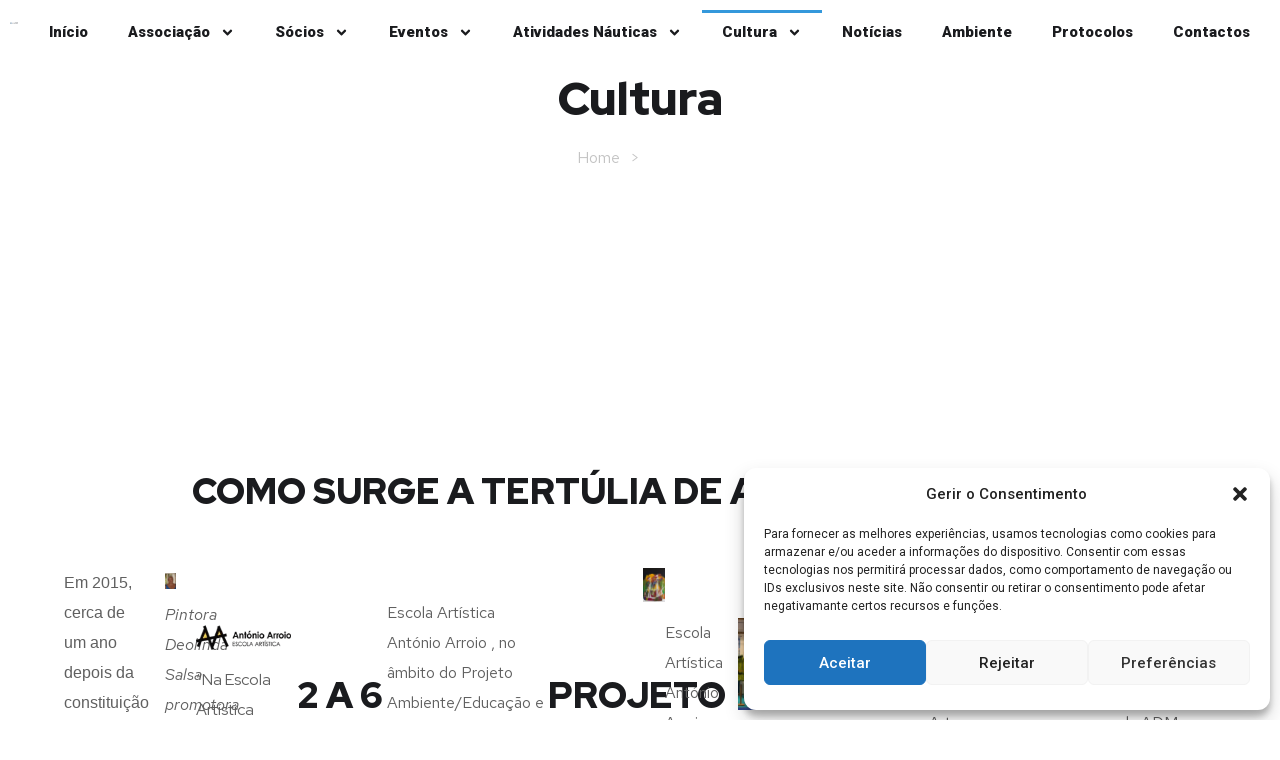

--- FILE ---
content_type: text/html; charset=UTF-8
request_url: https://davidmelgueiro.org/cultura/
body_size: 20842
content:
<!doctype html>
<html lang="pt-PT">
<head>
	<meta charset="UTF-8">
	<meta name="viewport" content="width=device-width, initial-scale=1">
	<link rel="profile" href="https://gmpg.org/xfn/11">
	<title>Cultura &#8211; David Melgueiro</title><link rel="preload" as="style" href="https://fonts.googleapis.com/css?family=Red%20Hat%20Display%3A100%2C100italic%2C200%2C200italic%2C300%2C300italic%2C400%2C400italic%2C500%2C500italic%2C600%2C600italic%2C700%2C700italic%2C800%2C800italic%2C900%2C900italic%7CRed%20Hat%20Text%3A100%2C100italic%2C200%2C200italic%2C300%2C300italic%2C400%2C400italic%2C500%2C500italic%2C600%2C600italic%2C700%2C700italic%2C800%2C800italic%2C900%2C900italic%7CRoboto%3A100%2C100italic%2C200%2C200italic%2C300%2C300italic%2C400%2C400italic%2C500%2C500italic%2C600%2C600italic%2C700%2C700italic%2C800%2C800italic%2C900%2C900italic&#038;display=swap" /><link rel="stylesheet" href="https://fonts.googleapis.com/css?family=Red%20Hat%20Display%3A100%2C100italic%2C200%2C200italic%2C300%2C300italic%2C400%2C400italic%2C500%2C500italic%2C600%2C600italic%2C700%2C700italic%2C800%2C800italic%2C900%2C900italic%7CRed%20Hat%20Text%3A100%2C100italic%2C200%2C200italic%2C300%2C300italic%2C400%2C400italic%2C500%2C500italic%2C600%2C600italic%2C700%2C700italic%2C800%2C800italic%2C900%2C900italic%7CRoboto%3A100%2C100italic%2C200%2C200italic%2C300%2C300italic%2C400%2C400italic%2C500%2C500italic%2C600%2C600italic%2C700%2C700italic%2C800%2C800italic%2C900%2C900italic&#038;display=swap" media="print" onload="this.media='all'" /><noscript><link rel="stylesheet" href="https://fonts.googleapis.com/css?family=Red%20Hat%20Display%3A100%2C100italic%2C200%2C200italic%2C300%2C300italic%2C400%2C400italic%2C500%2C500italic%2C600%2C600italic%2C700%2C700italic%2C800%2C800italic%2C900%2C900italic%7CRed%20Hat%20Text%3A100%2C100italic%2C200%2C200italic%2C300%2C300italic%2C400%2C400italic%2C500%2C500italic%2C600%2C600italic%2C700%2C700italic%2C800%2C800italic%2C900%2C900italic%7CRoboto%3A100%2C100italic%2C200%2C200italic%2C300%2C300italic%2C400%2C400italic%2C500%2C500italic%2C600%2C600italic%2C700%2C700italic%2C800%2C800italic%2C900%2C900italic&#038;display=swap" /></noscript><link rel="preload" as="image" href="https://davidmelgueiro.chitas.cloud/wp-content/uploads/2024/05/home.png" fetchpriority="high">
<meta name='robots' content='max-image-preview:large' />
<link href='https://fonts.gstatic.com' crossorigin rel='preconnect' />
<link rel="alternate" type="application/rss+xml" title="David Melgueiro &raquo; Feed" href="https://davidmelgueiro.org/feed/" />
<link rel="alternate" type="application/rss+xml" title="David Melgueiro &raquo; Feed de comentários" href="https://davidmelgueiro.org/comments/feed/" />
<link rel="alternate" title="oEmbed (JSON)" type="application/json+oembed" href="https://davidmelgueiro.org/wp-json/oembed/1.0/embed?url=https%3A%2F%2Fdavidmelgueiro.org%2Fcultura%2F" />
<link rel="alternate" title="oEmbed (XML)" type="text/xml+oembed" href="https://davidmelgueiro.org/wp-json/oembed/1.0/embed?url=https%3A%2F%2Fdavidmelgueiro.org%2Fcultura%2F&#038;format=xml" />
<style id='wp-img-auto-sizes-contain-inline-css'>
img:is([sizes=auto i],[sizes^="auto," i]){contain-intrinsic-size:3000px 1500px}
/*# sourceURL=wp-img-auto-sizes-contain-inline-css */
</style>
<style id='wp-emoji-styles-inline-css'>

	img.wp-smiley, img.emoji {
		display: inline !important;
		border: none !important;
		box-shadow: none !important;
		height: 1em !important;
		width: 1em !important;
		margin: 0 0.07em !important;
		vertical-align: -0.1em !important;
		background: none !important;
		padding: 0 !important;
	}
/*# sourceURL=wp-emoji-styles-inline-css */
</style>
<style id='classic-theme-styles-inline-css'>
/*! This file is auto-generated */
.wp-block-button__link{color:#fff;background-color:#32373c;border-radius:9999px;box-shadow:none;text-decoration:none;padding:calc(.667em + 2px) calc(1.333em + 2px);font-size:1.125em}.wp-block-file__button{background:#32373c;color:#fff;text-decoration:none}
/*# sourceURL=/wp-includes/css/classic-themes.min.css */
</style>
<link rel='stylesheet' id='cmplz-general-css' href='https://davidmelgueiro.org/wp-content/plugins/complianz-gdpr/assets/css/cookieblocker.min.css?ver=1718115903' media='all' />
<link rel='stylesheet' id='chld_thm_cfg_parent-css' href='https://davidmelgueiro.org/wp-content/themes/hello-elementor/style.css?ver=6.9' media='all' />
<link rel='stylesheet' id='hello-elementor-css' href='https://davidmelgueiro.org/wp-content/themes/hello-elementor/style.min.css?ver=3.0.2' media='all' />
<link rel='stylesheet' id='hello-elementor-theme-style-css' href='https://davidmelgueiro.org/wp-content/themes/hello-elementor/theme.min.css?ver=3.0.2' media='all' />
<link rel='stylesheet' id='hello-elementor-header-footer-css' href='https://davidmelgueiro.org/wp-content/themes/hello-elementor/header-footer.min.css?ver=3.0.2' media='all' />
<link rel='stylesheet' id='elementor-frontend-css' href='https://davidmelgueiro.org/wp-content/plugins/elementor/assets/css/frontend-lite.min.css?ver=3.21.8' media='all' />
<link rel='stylesheet' id='elementor-post-6-css' href='https://davidmelgueiro.org/wp-content/uploads/elementor/css/post-6.css?ver=1717581067' media='all' />
<link rel='stylesheet' id='swiper-css' href='https://davidmelgueiro.org/wp-content/plugins/elementor/assets/lib/swiper/v8/css/swiper.min.css?ver=8.4.5' media='all' />
<link rel='stylesheet' id='elementor-pro-css' href='https://davidmelgueiro.org/wp-content/plugins/elementor-pro/assets/css/frontend-lite.min.css?ver=3.21.3' media='all' />
<link rel='stylesheet' id='font-awesome-5-all-css' href='https://davidmelgueiro.org/wp-content/plugins/elementor/assets/lib/font-awesome/css/all.min.css?ver=3.21.8' media='all' />
<link rel='stylesheet' id='font-awesome-4-shim-css' href='https://davidmelgueiro.org/wp-content/plugins/elementor/assets/lib/font-awesome/css/v4-shims.min.css?ver=3.21.8' media='all' />
<link rel='stylesheet' id='elementor-global-css' href='https://davidmelgueiro.org/wp-content/uploads/elementor/css/global.css?ver=1717600276' media='all' />
<link rel='stylesheet' id='elementor-post-69-css' href='https://davidmelgueiro.org/wp-content/uploads/elementor/css/post-69.css?ver=1717555085' media='all' />
<link rel='stylesheet' id='elementor-post-160-css' href='https://davidmelgueiro.org/wp-content/uploads/elementor/css/post-160.css?ver=1717599626' media='all' />
<link rel='stylesheet' id='elementor-post-178-css' href='https://davidmelgueiro.org/wp-content/uploads/elementor/css/post-178.css?ver=1717518923' media='all' />

<link rel="preconnect" href="https://fonts.gstatic.com/" crossorigin><script src="https://davidmelgueiro.org/wp-content/plugins/elementor/assets/lib/font-awesome/js/v4-shims.min.js?ver=3.21.8" id="font-awesome-4-shim-js"></script>
<link rel="https://api.w.org/" href="https://davidmelgueiro.org/wp-json/" /><link rel="alternate" title="JSON" type="application/json" href="https://davidmelgueiro.org/wp-json/wp/v2/pages/69" /><link rel="EditURI" type="application/rsd+xml" title="RSD" href="https://davidmelgueiro.org/xmlrpc.php?rsd" />
<meta name="generator" content="WordPress 6.9" />
<link rel="canonical" href="https://davidmelgueiro.org/cultura/" />
<link rel='shortlink' href='https://davidmelgueiro.org/?p=69' />
			<style>.cmplz-hidden {
					display: none !important;
				}</style><meta name="generator" content="Elementor 3.21.8; features: e_optimized_assets_loading, e_optimized_css_loading, e_font_icon_svg, additional_custom_breakpoints, e_lazyload; settings: css_print_method-external, google_font-enabled, font_display-swap">
<script>document.addEventListener('DOMContentLoaded', function() {
    const element = document.querySelector('.elementor-sticky--active');
    
    if (element) {
        window.addEventListener('scroll', function() {
            if (window.scrollY > 1) {
                element.classList.add('scrolled');
            } else {
                element.classList.remove('scrolled');
            }
        });
    }
});
</script>
	
<!-- Google tag (gtag.js) -->
<script type="text/plain" data-service="google-analytics" data-category="statistics" async data-cmplz-src="https://www.googletagmanager.com/gtag/js?id=G-2SYSCQN2R6"></script>
<script>
  window.dataLayer = window.dataLayer || [];
  function gtag(){dataLayer.push(arguments);}
  gtag('js', new Date());

  gtag('config', 'G-2SYSCQN2R6');
</script>
			<style>
				.e-con.e-parent:nth-of-type(n+4):not(.e-lazyloaded):not(.e-no-lazyload),
				.e-con.e-parent:nth-of-type(n+4):not(.e-lazyloaded):not(.e-no-lazyload) * {
					background-image: none !important;
				}
				@media screen and (max-height: 1024px) {
					.e-con.e-parent:nth-of-type(n+3):not(.e-lazyloaded):not(.e-no-lazyload),
					.e-con.e-parent:nth-of-type(n+3):not(.e-lazyloaded):not(.e-no-lazyload) * {
						background-image: none !important;
					}
				}
				@media screen and (max-height: 640px) {
					.e-con.e-parent:nth-of-type(n+2):not(.e-lazyloaded):not(.e-no-lazyload),
					.e-con.e-parent:nth-of-type(n+2):not(.e-lazyloaded):not(.e-no-lazyload) * {
						background-image: none !important;
					}
				}
			</style>
			<link rel="icon" href="https://davidmelgueiro.org/wp-content/uploads/2024/05/cropped-logovect-150x150-1.png" sizes="32x32" />
<link rel="icon" href="https://davidmelgueiro.org/wp-content/uploads/2024/05/cropped-logovect-150x150-1.png" sizes="192x192" />
<link rel="apple-touch-icon" href="https://davidmelgueiro.org/wp-content/uploads/2024/05/cropped-logovect-150x150-1.png" />
<meta name="msapplication-TileImage" content="https://davidmelgueiro.org/wp-content/uploads/2024/05/cropped-logovect-150x150-1.png" />
<style id='global-styles-inline-css'>
:root{--wp--preset--aspect-ratio--square: 1;--wp--preset--aspect-ratio--4-3: 4/3;--wp--preset--aspect-ratio--3-4: 3/4;--wp--preset--aspect-ratio--3-2: 3/2;--wp--preset--aspect-ratio--2-3: 2/3;--wp--preset--aspect-ratio--16-9: 16/9;--wp--preset--aspect-ratio--9-16: 9/16;--wp--preset--color--black: #000000;--wp--preset--color--cyan-bluish-gray: #abb8c3;--wp--preset--color--white: #ffffff;--wp--preset--color--pale-pink: #f78da7;--wp--preset--color--vivid-red: #cf2e2e;--wp--preset--color--luminous-vivid-orange: #ff6900;--wp--preset--color--luminous-vivid-amber: #fcb900;--wp--preset--color--light-green-cyan: #7bdcb5;--wp--preset--color--vivid-green-cyan: #00d084;--wp--preset--color--pale-cyan-blue: #8ed1fc;--wp--preset--color--vivid-cyan-blue: #0693e3;--wp--preset--color--vivid-purple: #9b51e0;--wp--preset--gradient--vivid-cyan-blue-to-vivid-purple: linear-gradient(135deg,rgb(6,147,227) 0%,rgb(155,81,224) 100%);--wp--preset--gradient--light-green-cyan-to-vivid-green-cyan: linear-gradient(135deg,rgb(122,220,180) 0%,rgb(0,208,130) 100%);--wp--preset--gradient--luminous-vivid-amber-to-luminous-vivid-orange: linear-gradient(135deg,rgb(252,185,0) 0%,rgb(255,105,0) 100%);--wp--preset--gradient--luminous-vivid-orange-to-vivid-red: linear-gradient(135deg,rgb(255,105,0) 0%,rgb(207,46,46) 100%);--wp--preset--gradient--very-light-gray-to-cyan-bluish-gray: linear-gradient(135deg,rgb(238,238,238) 0%,rgb(169,184,195) 100%);--wp--preset--gradient--cool-to-warm-spectrum: linear-gradient(135deg,rgb(74,234,220) 0%,rgb(151,120,209) 20%,rgb(207,42,186) 40%,rgb(238,44,130) 60%,rgb(251,105,98) 80%,rgb(254,248,76) 100%);--wp--preset--gradient--blush-light-purple: linear-gradient(135deg,rgb(255,206,236) 0%,rgb(152,150,240) 100%);--wp--preset--gradient--blush-bordeaux: linear-gradient(135deg,rgb(254,205,165) 0%,rgb(254,45,45) 50%,rgb(107,0,62) 100%);--wp--preset--gradient--luminous-dusk: linear-gradient(135deg,rgb(255,203,112) 0%,rgb(199,81,192) 50%,rgb(65,88,208) 100%);--wp--preset--gradient--pale-ocean: linear-gradient(135deg,rgb(255,245,203) 0%,rgb(182,227,212) 50%,rgb(51,167,181) 100%);--wp--preset--gradient--electric-grass: linear-gradient(135deg,rgb(202,248,128) 0%,rgb(113,206,126) 100%);--wp--preset--gradient--midnight: linear-gradient(135deg,rgb(2,3,129) 0%,rgb(40,116,252) 100%);--wp--preset--font-size--small: 13px;--wp--preset--font-size--medium: 20px;--wp--preset--font-size--large: 36px;--wp--preset--font-size--x-large: 42px;--wp--preset--spacing--20: 0.44rem;--wp--preset--spacing--30: 0.67rem;--wp--preset--spacing--40: 1rem;--wp--preset--spacing--50: 1.5rem;--wp--preset--spacing--60: 2.25rem;--wp--preset--spacing--70: 3.38rem;--wp--preset--spacing--80: 5.06rem;--wp--preset--shadow--natural: 6px 6px 9px rgba(0, 0, 0, 0.2);--wp--preset--shadow--deep: 12px 12px 50px rgba(0, 0, 0, 0.4);--wp--preset--shadow--sharp: 6px 6px 0px rgba(0, 0, 0, 0.2);--wp--preset--shadow--outlined: 6px 6px 0px -3px rgb(255, 255, 255), 6px 6px rgb(0, 0, 0);--wp--preset--shadow--crisp: 6px 6px 0px rgb(0, 0, 0);}:where(.is-layout-flex){gap: 0.5em;}:where(.is-layout-grid){gap: 0.5em;}body .is-layout-flex{display: flex;}.is-layout-flex{flex-wrap: wrap;align-items: center;}.is-layout-flex > :is(*, div){margin: 0;}body .is-layout-grid{display: grid;}.is-layout-grid > :is(*, div){margin: 0;}:where(.wp-block-columns.is-layout-flex){gap: 2em;}:where(.wp-block-columns.is-layout-grid){gap: 2em;}:where(.wp-block-post-template.is-layout-flex){gap: 1.25em;}:where(.wp-block-post-template.is-layout-grid){gap: 1.25em;}.has-black-color{color: var(--wp--preset--color--black) !important;}.has-cyan-bluish-gray-color{color: var(--wp--preset--color--cyan-bluish-gray) !important;}.has-white-color{color: var(--wp--preset--color--white) !important;}.has-pale-pink-color{color: var(--wp--preset--color--pale-pink) !important;}.has-vivid-red-color{color: var(--wp--preset--color--vivid-red) !important;}.has-luminous-vivid-orange-color{color: var(--wp--preset--color--luminous-vivid-orange) !important;}.has-luminous-vivid-amber-color{color: var(--wp--preset--color--luminous-vivid-amber) !important;}.has-light-green-cyan-color{color: var(--wp--preset--color--light-green-cyan) !important;}.has-vivid-green-cyan-color{color: var(--wp--preset--color--vivid-green-cyan) !important;}.has-pale-cyan-blue-color{color: var(--wp--preset--color--pale-cyan-blue) !important;}.has-vivid-cyan-blue-color{color: var(--wp--preset--color--vivid-cyan-blue) !important;}.has-vivid-purple-color{color: var(--wp--preset--color--vivid-purple) !important;}.has-black-background-color{background-color: var(--wp--preset--color--black) !important;}.has-cyan-bluish-gray-background-color{background-color: var(--wp--preset--color--cyan-bluish-gray) !important;}.has-white-background-color{background-color: var(--wp--preset--color--white) !important;}.has-pale-pink-background-color{background-color: var(--wp--preset--color--pale-pink) !important;}.has-vivid-red-background-color{background-color: var(--wp--preset--color--vivid-red) !important;}.has-luminous-vivid-orange-background-color{background-color: var(--wp--preset--color--luminous-vivid-orange) !important;}.has-luminous-vivid-amber-background-color{background-color: var(--wp--preset--color--luminous-vivid-amber) !important;}.has-light-green-cyan-background-color{background-color: var(--wp--preset--color--light-green-cyan) !important;}.has-vivid-green-cyan-background-color{background-color: var(--wp--preset--color--vivid-green-cyan) !important;}.has-pale-cyan-blue-background-color{background-color: var(--wp--preset--color--pale-cyan-blue) !important;}.has-vivid-cyan-blue-background-color{background-color: var(--wp--preset--color--vivid-cyan-blue) !important;}.has-vivid-purple-background-color{background-color: var(--wp--preset--color--vivid-purple) !important;}.has-black-border-color{border-color: var(--wp--preset--color--black) !important;}.has-cyan-bluish-gray-border-color{border-color: var(--wp--preset--color--cyan-bluish-gray) !important;}.has-white-border-color{border-color: var(--wp--preset--color--white) !important;}.has-pale-pink-border-color{border-color: var(--wp--preset--color--pale-pink) !important;}.has-vivid-red-border-color{border-color: var(--wp--preset--color--vivid-red) !important;}.has-luminous-vivid-orange-border-color{border-color: var(--wp--preset--color--luminous-vivid-orange) !important;}.has-luminous-vivid-amber-border-color{border-color: var(--wp--preset--color--luminous-vivid-amber) !important;}.has-light-green-cyan-border-color{border-color: var(--wp--preset--color--light-green-cyan) !important;}.has-vivid-green-cyan-border-color{border-color: var(--wp--preset--color--vivid-green-cyan) !important;}.has-pale-cyan-blue-border-color{border-color: var(--wp--preset--color--pale-cyan-blue) !important;}.has-vivid-cyan-blue-border-color{border-color: var(--wp--preset--color--vivid-cyan-blue) !important;}.has-vivid-purple-border-color{border-color: var(--wp--preset--color--vivid-purple) !important;}.has-vivid-cyan-blue-to-vivid-purple-gradient-background{background: var(--wp--preset--gradient--vivid-cyan-blue-to-vivid-purple) !important;}.has-light-green-cyan-to-vivid-green-cyan-gradient-background{background: var(--wp--preset--gradient--light-green-cyan-to-vivid-green-cyan) !important;}.has-luminous-vivid-amber-to-luminous-vivid-orange-gradient-background{background: var(--wp--preset--gradient--luminous-vivid-amber-to-luminous-vivid-orange) !important;}.has-luminous-vivid-orange-to-vivid-red-gradient-background{background: var(--wp--preset--gradient--luminous-vivid-orange-to-vivid-red) !important;}.has-very-light-gray-to-cyan-bluish-gray-gradient-background{background: var(--wp--preset--gradient--very-light-gray-to-cyan-bluish-gray) !important;}.has-cool-to-warm-spectrum-gradient-background{background: var(--wp--preset--gradient--cool-to-warm-spectrum) !important;}.has-blush-light-purple-gradient-background{background: var(--wp--preset--gradient--blush-light-purple) !important;}.has-blush-bordeaux-gradient-background{background: var(--wp--preset--gradient--blush-bordeaux) !important;}.has-luminous-dusk-gradient-background{background: var(--wp--preset--gradient--luminous-dusk) !important;}.has-pale-ocean-gradient-background{background: var(--wp--preset--gradient--pale-ocean) !important;}.has-electric-grass-gradient-background{background: var(--wp--preset--gradient--electric-grass) !important;}.has-midnight-gradient-background{background: var(--wp--preset--gradient--midnight) !important;}.has-small-font-size{font-size: var(--wp--preset--font-size--small) !important;}.has-medium-font-size{font-size: var(--wp--preset--font-size--medium) !important;}.has-large-font-size{font-size: var(--wp--preset--font-size--large) !important;}.has-x-large-font-size{font-size: var(--wp--preset--font-size--x-large) !important;}
/*# sourceURL=global-styles-inline-css */
</style>
<link rel='stylesheet' id='elementor-gallery-css' href='https://davidmelgueiro.org/wp-content/plugins/elementor/assets/lib/e-gallery/css/e-gallery.min.css?ver=1.2.0' media='all' />
</head>
<body data-cmplz=1 class="wp-singular page-template-default page page-id-69 page-parent wp-theme-hello-elementor wp-child-theme-hello-elementor-child elementor-default elementor-template-full-width elementor-kit-6 elementor-page elementor-page-69">


<a class="skip-link screen-reader-text" href="#content">Pular para o conteúdo</a>

		<div data-elementor-type="header" data-elementor-id="160" class="elementor elementor-160 elementor-location-header" data-elementor-post-type="elementor_library">
			<div class="elementor-element elementor-element-e221df1 e-flex e-con-boxed e-con e-parent" data-id="e221df1" data-element_type="container">
					<div class="e-con-inner">
				<div class="elementor-element elementor-element-58c0f2f elementor-widget elementor-widget-menu-anchor" data-id="58c0f2f" data-element_type="widget" data-widget_type="menu-anchor.default">
				<div class="elementor-widget-container">
			<style>/*! elementor - v3.21.0 - 26-05-2024 */
body.elementor-page .elementor-widget-menu-anchor{margin-bottom:0}</style>		<div class="elementor-menu-anchor" id="top"></div>
				</div>
				</div>
					</div>
				</div>
		<div class="elementor-element elementor-element-b635fbd e-con-full e-flex e-con e-parent" data-id="b635fbd" data-element_type="container" id="header" data-settings="{&quot;background_background&quot;:&quot;classic&quot;,&quot;sticky&quot;:&quot;top&quot;,&quot;sticky_effects_offset&quot;:1,&quot;sticky_on&quot;:[&quot;desktop&quot;,&quot;tablet&quot;,&quot;mobile&quot;],&quot;sticky_offset&quot;:0}">
				<div class="elementor-element elementor-element-a37723c elementor-widget-mobile__width-initial elementor-widget elementor-widget-image" data-id="a37723c" data-element_type="widget" data-widget_type="image.default">
				<div class="elementor-widget-container">
			<style>/*! elementor - v3.21.0 - 26-05-2024 */
.elementor-widget-image{text-align:center}.elementor-widget-image a{display:inline-block}.elementor-widget-image a img[src$=".svg"]{width:48px}.elementor-widget-image img{vertical-align:middle;display:inline-block}</style>											<a href="https://davidmelgueiro.org">
							<img width="199" height="51" src="https://davidmelgueiro.org/wp-content/uploads/2024/05/logovect.png" class="attachment-large size-large wp-image-165" alt="" />								</a>
													</div>
				</div>
				<div class="elementor-element elementor-element-8595601 elementor-search-form--skin-minimal elementor-widget-mobile__width-initial elementor-widget elementor-widget-search-form" data-id="8595601" data-element_type="widget" data-settings="{&quot;skin&quot;:&quot;minimal&quot;}" data-widget_type="search-form.default">
				<div class="elementor-widget-container">
			<link rel="stylesheet" href="https://davidmelgueiro.org/wp-content/plugins/elementor-pro/assets/css/widget-theme-elements.min.css">		<search role="search">
			<form class="elementor-search-form" action="https://davidmelgueiro.org" method="get">
												<div class="elementor-search-form__container">
					<label class="elementor-screen-only" for="elementor-search-form-8595601">Procurar</label>

											<div class="elementor-search-form__icon">
							<div class="e-font-icon-svg-container"><svg aria-hidden="true" class="e-font-icon-svg e-fas-search" viewBox="0 0 512 512" xmlns="http://www.w3.org/2000/svg"><path d="M505 442.7L405.3 343c-4.5-4.5-10.6-7-17-7H372c27.6-35.3 44-79.7 44-128C416 93.1 322.9 0 208 0S0 93.1 0 208s93.1 208 208 208c48.3 0 92.7-16.4 128-44v16.3c0 6.4 2.5 12.5 7 17l99.7 99.7c9.4 9.4 24.6 9.4 33.9 0l28.3-28.3c9.4-9.4 9.4-24.6.1-34zM208 336c-70.7 0-128-57.2-128-128 0-70.7 57.2-128 128-128 70.7 0 128 57.2 128 128 0 70.7-57.2 128-128 128z"></path></svg></div>							<span class="elementor-screen-only">Procurar</span>
						</div>
					
					<input id="elementor-search-form-8595601" placeholder="" class="elementor-search-form__input" type="search" name="s" value="">
					
					
									</div>
			</form>
		</search>
				</div>
				</div>
				<div class="elementor-element elementor-element-d3e2fb9 elementor-nav-menu__align-end elementor-nav-menu--stretch elementor-widget-mobile__width-initial elementor-nav-menu--dropdown-tablet elementor-nav-menu__text-align-aside elementor-nav-menu--toggle elementor-nav-menu--burger elementor-widget elementor-widget-nav-menu" data-id="d3e2fb9" data-element_type="widget" data-settings="{&quot;full_width&quot;:&quot;stretch&quot;,&quot;submenu_icon&quot;:{&quot;value&quot;:&quot;&lt;svg class=\&quot;e-font-icon-svg e-fas-angle-down\&quot; viewBox=\&quot;0 0 320 512\&quot; xmlns=\&quot;http:\/\/www.w3.org\/2000\/svg\&quot;&gt;&lt;path d=\&quot;M143 352.3L7 216.3c-9.4-9.4-9.4-24.6 0-33.9l22.6-22.6c9.4-9.4 24.6-9.4 33.9 0l96.4 96.4 96.4-96.4c9.4-9.4 24.6-9.4 33.9 0l22.6 22.6c9.4 9.4 9.4 24.6 0 33.9l-136 136c-9.2 9.4-24.4 9.4-33.8 0z\&quot;&gt;&lt;\/path&gt;&lt;\/svg&gt;&quot;,&quot;library&quot;:&quot;fa-solid&quot;},&quot;layout&quot;:&quot;horizontal&quot;,&quot;toggle&quot;:&quot;burger&quot;}" data-widget_type="nav-menu.default">
				<div class="elementor-widget-container">
			<link rel="stylesheet" href="https://davidmelgueiro.org/wp-content/plugins/elementor-pro/assets/css/widget-nav-menu.min.css">			<nav class="elementor-nav-menu--main elementor-nav-menu__container elementor-nav-menu--layout-horizontal e--pointer-overline e--animation-fade">
				<ul id="menu-1-d3e2fb9" class="elementor-nav-menu"><li class="menu-item menu-item-type-post_type menu-item-object-page menu-item-home menu-item-150"><a href="https://davidmelgueiro.org/" class="elementor-item">Início</a></li>
<li class="menu-item menu-item-type-post_type menu-item-object-page menu-item-has-children menu-item-124"><a href="https://davidmelgueiro.org/associacao/" class="elementor-item">Associação</a>
<ul class="sub-menu elementor-nav-menu--dropdown">
	<li class="menu-item menu-item-type-post_type menu-item-object-page menu-item-125"><a href="https://davidmelgueiro.org/associacao/objetivos/" class="elementor-sub-item">Objetivos</a></li>
	<li class="menu-item menu-item-type-post_type menu-item-object-page menu-item-128"><a href="https://davidmelgueiro.org/associacao/orgaos-sociais/" class="elementor-sub-item">Orgãos Sociais</a></li>
	<li class="menu-item menu-item-type-post_type menu-item-object-page menu-item-127"><a href="https://davidmelgueiro.org/associacao/organograma/" class="elementor-sub-item">Organograma</a></li>
	<li class="menu-item menu-item-type-post_type menu-item-object-page menu-item-129"><a href="https://davidmelgueiro.org/associacao/parcerias-apoios/" class="elementor-sub-item">Parcerias / Apoios</a></li>
	<li class="menu-item menu-item-type-post_type menu-item-object-page menu-item-651"><a href="https://davidmelgueiro.org/associacao/ocean-science-fleet/" class="elementor-sub-item">Ocean Science Fleet</a></li>
	<li class="menu-item menu-item-type-post_type menu-item-object-page menu-item-1008"><a href="https://davidmelgueiro.org/associacao/formacao-e-ciencia/" class="elementor-sub-item">Formação e Ciência</a></li>
</ul>
</li>
<li class="menu-item menu-item-type-post_type menu-item-object-page menu-item-has-children menu-item-130"><a href="https://davidmelgueiro.org/associacao/faca-se-socio/" class="elementor-item">Sócios</a>
<ul class="sub-menu elementor-nav-menu--dropdown">
	<li class="menu-item menu-item-type-post_type menu-item-object-page menu-item-1009"><a href="https://davidmelgueiro.org/associacao/faca-se-socio/inscricao-socio-empresa/" class="elementor-sub-item">Inscrição Sócio Empresa</a></li>
	<li class="menu-item menu-item-type-post_type menu-item-object-page menu-item-1010"><a href="https://davidmelgueiro.org/associacao/faca-se-socio/inscricao-socio-efetivo/" class="elementor-sub-item">Inscrição Sócio Efetivo</a></li>
</ul>
</li>
<li class="menu-item menu-item-type-custom menu-item-object-custom menu-item-has-children menu-item-158"><a class="elementor-item">Eventos</a>
<ul class="sub-menu elementor-nav-menu--dropdown">
	<li class="menu-item menu-item-type-post_type menu-item-object-page menu-item-147"><a href="https://davidmelgueiro.org/historicos/" class="elementor-sub-item">Históricos</a></li>
	<li class="menu-item menu-item-type-post_type menu-item-object-page menu-item-146"><a href="https://davidmelgueiro.org/culturais/" class="elementor-sub-item">Culturais</a></li>
	<li class="menu-item menu-item-type-post_type menu-item-object-page menu-item-148"><a href="https://davidmelgueiro.org/nauticos/" class="elementor-sub-item">Náuticos</a></li>
	<li class="menu-item menu-item-type-post_type menu-item-object-page menu-item-149"><a href="https://davidmelgueiro.org/tecnico-cientificos/" class="elementor-sub-item">Técnico/Científicos</a></li>
</ul>
</li>
<li class="menu-item menu-item-type-custom menu-item-object-custom menu-item-has-children menu-item-159"><a class="elementor-item">Atividades Náuticas</a>
<ul class="sub-menu elementor-nav-menu--dropdown">
	<li class="menu-item menu-item-type-post_type menu-item-object-page menu-item-137"><a href="https://davidmelgueiro.org/frota/" class="elementor-sub-item">Frota</a></li>
	<li class="menu-item menu-item-type-post_type menu-item-object-page menu-item-157"><a href="https://davidmelgueiro.org/formacao-nautica/" class="elementor-sub-item">Formação Náutica</a></li>
	<li class="menu-item menu-item-type-post_type menu-item-object-page menu-item-134"><a href="https://davidmelgueiro.org/apoio-tecnico-cientifico/" class="elementor-sub-item">Apoio Técnico/Científico</a></li>
	<li class="menu-item menu-item-type-post_type menu-item-object-page menu-item-136"><a href="https://davidmelgueiro.org/eventos-nauticos/" class="elementor-sub-item">Eventos Náuticos</a></li>
	<li class="menu-item menu-item-type-post_type menu-item-object-page menu-item-138"><a href="https://davidmelgueiro.org/projetos/" class="elementor-sub-item">Projetos</a></li>
</ul>
</li>
<li class="menu-item menu-item-type-post_type menu-item-object-page current-menu-item page_item page-item-69 current_page_item menu-item-has-children menu-item-141"><a href="https://davidmelgueiro.org/cultura/" aria-current="page" class="elementor-item elementor-item-active">Cultura</a>
<ul class="sub-menu elementor-nav-menu--dropdown">
	<li class="menu-item menu-item-type-post_type menu-item-object-page menu-item-143"><a href="https://davidmelgueiro.org/cultura/historico/" class="elementor-sub-item">Histórico</a></li>
	<li class="menu-item menu-item-type-post_type menu-item-object-page menu-item-144"><a href="https://davidmelgueiro.org/cultura/tertulias/" class="elementor-sub-item">Tertúlias</a></li>
	<li class="menu-item menu-item-type-post_type menu-item-object-page menu-item-142"><a href="https://davidmelgueiro.org/cultura/galeria/" class="elementor-sub-item">Galeria</a></li>
</ul>
</li>
<li class="menu-item menu-item-type-post_type menu-item-object-page menu-item-151"><a href="https://davidmelgueiro.org/noticias/" class="elementor-item">Notícias</a></li>
<li class="menu-item menu-item-type-post_type menu-item-object-page menu-item-652"><a href="https://davidmelgueiro.org/ambiente/" class="elementor-item">Ambiente</a></li>
<li class="menu-item menu-item-type-post_type menu-item-object-page menu-item-653"><a href="https://davidmelgueiro.org/protocolos/" class="elementor-item">Protocolos</a></li>
<li class="menu-item menu-item-type-post_type menu-item-object-page menu-item-300"><a href="https://davidmelgueiro.org/contactos/" class="elementor-item">Contactos</a></li>
</ul>			</nav>
					<div class="elementor-menu-toggle" role="button" tabindex="0" aria-label="Menu Toggle" aria-expanded="false">
			<svg aria-hidden="true" role="presentation" class="elementor-menu-toggle__icon--open e-font-icon-svg e-eicon-menu-bar" viewBox="0 0 1000 1000" xmlns="http://www.w3.org/2000/svg"><path d="M104 333H896C929 333 958 304 958 271S929 208 896 208H104C71 208 42 237 42 271S71 333 104 333ZM104 583H896C929 583 958 554 958 521S929 458 896 458H104C71 458 42 487 42 521S71 583 104 583ZM104 833H896C929 833 958 804 958 771S929 708 896 708H104C71 708 42 737 42 771S71 833 104 833Z"></path></svg><svg aria-hidden="true" role="presentation" class="elementor-menu-toggle__icon--close e-font-icon-svg e-eicon-close" viewBox="0 0 1000 1000" xmlns="http://www.w3.org/2000/svg"><path d="M742 167L500 408 258 167C246 154 233 150 217 150 196 150 179 158 167 167 154 179 150 196 150 212 150 229 154 242 171 254L408 500 167 742C138 771 138 800 167 829 196 858 225 858 254 829L496 587 738 829C750 842 767 846 783 846 800 846 817 842 829 829 842 817 846 804 846 783 846 767 842 750 829 737L588 500 833 258C863 229 863 200 833 171 804 137 775 137 742 167Z"></path></svg>			<span class="elementor-screen-only">Menu</span>
		</div>
					<nav class="elementor-nav-menu--dropdown elementor-nav-menu__container" aria-hidden="true">
				<ul id="menu-2-d3e2fb9" class="elementor-nav-menu"><li class="menu-item menu-item-type-post_type menu-item-object-page menu-item-home menu-item-150"><a href="https://davidmelgueiro.org/" class="elementor-item" tabindex="-1">Início</a></li>
<li class="menu-item menu-item-type-post_type menu-item-object-page menu-item-has-children menu-item-124"><a href="https://davidmelgueiro.org/associacao/" class="elementor-item" tabindex="-1">Associação</a>
<ul class="sub-menu elementor-nav-menu--dropdown">
	<li class="menu-item menu-item-type-post_type menu-item-object-page menu-item-125"><a href="https://davidmelgueiro.org/associacao/objetivos/" class="elementor-sub-item" tabindex="-1">Objetivos</a></li>
	<li class="menu-item menu-item-type-post_type menu-item-object-page menu-item-128"><a href="https://davidmelgueiro.org/associacao/orgaos-sociais/" class="elementor-sub-item" tabindex="-1">Orgãos Sociais</a></li>
	<li class="menu-item menu-item-type-post_type menu-item-object-page menu-item-127"><a href="https://davidmelgueiro.org/associacao/organograma/" class="elementor-sub-item" tabindex="-1">Organograma</a></li>
	<li class="menu-item menu-item-type-post_type menu-item-object-page menu-item-129"><a href="https://davidmelgueiro.org/associacao/parcerias-apoios/" class="elementor-sub-item" tabindex="-1">Parcerias / Apoios</a></li>
	<li class="menu-item menu-item-type-post_type menu-item-object-page menu-item-651"><a href="https://davidmelgueiro.org/associacao/ocean-science-fleet/" class="elementor-sub-item" tabindex="-1">Ocean Science Fleet</a></li>
	<li class="menu-item menu-item-type-post_type menu-item-object-page menu-item-1008"><a href="https://davidmelgueiro.org/associacao/formacao-e-ciencia/" class="elementor-sub-item" tabindex="-1">Formação e Ciência</a></li>
</ul>
</li>
<li class="menu-item menu-item-type-post_type menu-item-object-page menu-item-has-children menu-item-130"><a href="https://davidmelgueiro.org/associacao/faca-se-socio/" class="elementor-item" tabindex="-1">Sócios</a>
<ul class="sub-menu elementor-nav-menu--dropdown">
	<li class="menu-item menu-item-type-post_type menu-item-object-page menu-item-1009"><a href="https://davidmelgueiro.org/associacao/faca-se-socio/inscricao-socio-empresa/" class="elementor-sub-item" tabindex="-1">Inscrição Sócio Empresa</a></li>
	<li class="menu-item menu-item-type-post_type menu-item-object-page menu-item-1010"><a href="https://davidmelgueiro.org/associacao/faca-se-socio/inscricao-socio-efetivo/" class="elementor-sub-item" tabindex="-1">Inscrição Sócio Efetivo</a></li>
</ul>
</li>
<li class="menu-item menu-item-type-custom menu-item-object-custom menu-item-has-children menu-item-158"><a class="elementor-item" tabindex="-1">Eventos</a>
<ul class="sub-menu elementor-nav-menu--dropdown">
	<li class="menu-item menu-item-type-post_type menu-item-object-page menu-item-147"><a href="https://davidmelgueiro.org/historicos/" class="elementor-sub-item" tabindex="-1">Históricos</a></li>
	<li class="menu-item menu-item-type-post_type menu-item-object-page menu-item-146"><a href="https://davidmelgueiro.org/culturais/" class="elementor-sub-item" tabindex="-1">Culturais</a></li>
	<li class="menu-item menu-item-type-post_type menu-item-object-page menu-item-148"><a href="https://davidmelgueiro.org/nauticos/" class="elementor-sub-item" tabindex="-1">Náuticos</a></li>
	<li class="menu-item menu-item-type-post_type menu-item-object-page menu-item-149"><a href="https://davidmelgueiro.org/tecnico-cientificos/" class="elementor-sub-item" tabindex="-1">Técnico/Científicos</a></li>
</ul>
</li>
<li class="menu-item menu-item-type-custom menu-item-object-custom menu-item-has-children menu-item-159"><a class="elementor-item" tabindex="-1">Atividades Náuticas</a>
<ul class="sub-menu elementor-nav-menu--dropdown">
	<li class="menu-item menu-item-type-post_type menu-item-object-page menu-item-137"><a href="https://davidmelgueiro.org/frota/" class="elementor-sub-item" tabindex="-1">Frota</a></li>
	<li class="menu-item menu-item-type-post_type menu-item-object-page menu-item-157"><a href="https://davidmelgueiro.org/formacao-nautica/" class="elementor-sub-item" tabindex="-1">Formação Náutica</a></li>
	<li class="menu-item menu-item-type-post_type menu-item-object-page menu-item-134"><a href="https://davidmelgueiro.org/apoio-tecnico-cientifico/" class="elementor-sub-item" tabindex="-1">Apoio Técnico/Científico</a></li>
	<li class="menu-item menu-item-type-post_type menu-item-object-page menu-item-136"><a href="https://davidmelgueiro.org/eventos-nauticos/" class="elementor-sub-item" tabindex="-1">Eventos Náuticos</a></li>
	<li class="menu-item menu-item-type-post_type menu-item-object-page menu-item-138"><a href="https://davidmelgueiro.org/projetos/" class="elementor-sub-item" tabindex="-1">Projetos</a></li>
</ul>
</li>
<li class="menu-item menu-item-type-post_type menu-item-object-page current-menu-item page_item page-item-69 current_page_item menu-item-has-children menu-item-141"><a href="https://davidmelgueiro.org/cultura/" aria-current="page" class="elementor-item elementor-item-active" tabindex="-1">Cultura</a>
<ul class="sub-menu elementor-nav-menu--dropdown">
	<li class="menu-item menu-item-type-post_type menu-item-object-page menu-item-143"><a href="https://davidmelgueiro.org/cultura/historico/" class="elementor-sub-item" tabindex="-1">Histórico</a></li>
	<li class="menu-item menu-item-type-post_type menu-item-object-page menu-item-144"><a href="https://davidmelgueiro.org/cultura/tertulias/" class="elementor-sub-item" tabindex="-1">Tertúlias</a></li>
	<li class="menu-item menu-item-type-post_type menu-item-object-page menu-item-142"><a href="https://davidmelgueiro.org/cultura/galeria/" class="elementor-sub-item" tabindex="-1">Galeria</a></li>
</ul>
</li>
<li class="menu-item menu-item-type-post_type menu-item-object-page menu-item-151"><a href="https://davidmelgueiro.org/noticias/" class="elementor-item" tabindex="-1">Notícias</a></li>
<li class="menu-item menu-item-type-post_type menu-item-object-page menu-item-652"><a href="https://davidmelgueiro.org/ambiente/" class="elementor-item" tabindex="-1">Ambiente</a></li>
<li class="menu-item menu-item-type-post_type menu-item-object-page menu-item-653"><a href="https://davidmelgueiro.org/protocolos/" class="elementor-item" tabindex="-1">Protocolos</a></li>
<li class="menu-item menu-item-type-post_type menu-item-object-page menu-item-300"><a href="https://davidmelgueiro.org/contactos/" class="elementor-item" tabindex="-1">Contactos</a></li>
</ul>			</nav>
				</div>
				</div>
				<div class="elementor-element elementor-element-1c1a8c2 elementor-widget elementor-widget-html" data-id="1c1a8c2" data-element_type="widget" data-widget_type="html.default">
				<div class="elementor-widget-container">
			<script>
document.addEventListener('DOMContentLoaded', function() {
  const header = document.getElementById('header');

  window.addEventListener('scroll', function() {
    if (window.scrollY > 0) {
      header.classList.add('scrolled');
    } else {
      header.classList.remove('scrolled');
    }
  });
});
</script>		</div>
				</div>
				</div>
		<div class="elementor-element elementor-element-696161f e-con-full e-flex e-con e-parent" data-id="696161f" data-element_type="container">
				<div class="elementor-element elementor-element-2f3b416 elementor-fixed elementor-widget elementor-widget-button" data-id="2f3b416" data-element_type="widget" data-settings="{&quot;_position&quot;:&quot;fixed&quot;,&quot;motion_fx_motion_fx_scrolling&quot;:&quot;yes&quot;,&quot;motion_fx_opacity_effect&quot;:&quot;yes&quot;,&quot;motion_fx_opacity_range&quot;:{&quot;unit&quot;:&quot;%&quot;,&quot;size&quot;:&quot;&quot;,&quot;sizes&quot;:{&quot;start&quot;:8,&quot;end&quot;:35}},&quot;motion_fx_opacity_direction&quot;:&quot;out-in&quot;,&quot;motion_fx_opacity_level&quot;:{&quot;unit&quot;:&quot;px&quot;,&quot;size&quot;:10,&quot;sizes&quot;:[]},&quot;motion_fx_devices&quot;:[&quot;desktop&quot;,&quot;tablet&quot;,&quot;mobile&quot;]}" data-widget_type="button.default">
				<div class="elementor-widget-container">
					<div class="elementor-button-wrapper">
			<a class="elementor-button elementor-button-link elementor-size-sm" href="#top">
						<span class="elementor-button-content-wrapper">
						<span class="elementor-button-icon elementor-align-icon-left">
				<svg aria-hidden="true" class="e-font-icon-svg e-fas-arrow-up" viewBox="0 0 448 512" xmlns="http://www.w3.org/2000/svg"><path d="M34.9 289.5l-22.2-22.2c-9.4-9.4-9.4-24.6 0-33.9L207 39c9.4-9.4 24.6-9.4 33.9 0l194.3 194.3c9.4 9.4 9.4 24.6 0 33.9L413 289.4c-9.5 9.5-25 9.3-34.3-.4L264 168.6V456c0 13.3-10.7 24-24 24h-32c-13.3 0-24-10.7-24-24V168.6L69.2 289.1c-9.3 9.8-24.8 10-34.3.4z"></path></svg>			</span>
								</span>
					</a>
		</div>
				</div>
				</div>
				</div>
				</div>
				<div data-elementor-type="wp-page" data-elementor-id="69" class="elementor elementor-69" data-elementor-post-type="page">
				<div class="elementor-element elementor-element-6f7047b7 e-con-full e-flex e-con e-parent" data-id="6f7047b7" data-element_type="container" data-settings="{&quot;background_background&quot;:&quot;classic&quot;}">
				<div class="elementor-element elementor-element-215ddadd elementor-widget elementor-widget-heading" data-id="215ddadd" data-element_type="widget" data-widget_type="heading.default">
				<div class="elementor-widget-container">
			<style>/*! elementor - v3.21.0 - 26-05-2024 */
.elementor-heading-title{padding:0;margin:0;line-height:1}.elementor-widget-heading .elementor-heading-title[class*=elementor-size-]>a{color:inherit;font-size:inherit;line-height:inherit}.elementor-widget-heading .elementor-heading-title.elementor-size-small{font-size:15px}.elementor-widget-heading .elementor-heading-title.elementor-size-medium{font-size:19px}.elementor-widget-heading .elementor-heading-title.elementor-size-large{font-size:29px}.elementor-widget-heading .elementor-heading-title.elementor-size-xl{font-size:39px}.elementor-widget-heading .elementor-heading-title.elementor-size-xxl{font-size:59px}</style><h2 class="elementor-heading-title elementor-size-default">Cultura</h2>		</div>
				</div>
		<div class="elementor-element elementor-element-3b3b6a39 e-flex e-con-boxed e-con e-child" data-id="3b3b6a39" data-element_type="container">
					<div class="e-con-inner">
				<div class="elementor-element elementor-element-15eb6a45 breadcrumbs elementor-widget elementor-widget-heading" data-id="15eb6a45" data-element_type="widget" data-widget_type="heading.default">
				<div class="elementor-widget-container">
			<h2 class="elementor-heading-title elementor-size-default"><a href="https://davidmelgueiro.org">Home</a></h2>		</div>
				</div>
				<div class="elementor-element elementor-element-72bf43a2 elementor-widget elementor-widget-text-editor" data-id="72bf43a2" data-element_type="widget" data-widget_type="text-editor.default">
				<div class="elementor-widget-container">
			<style>/*! elementor - v3.21.0 - 26-05-2024 */
.elementor-widget-text-editor.elementor-drop-cap-view-stacked .elementor-drop-cap{background-color:#69727d;color:#fff}.elementor-widget-text-editor.elementor-drop-cap-view-framed .elementor-drop-cap{color:#69727d;border:3px solid;background-color:transparent}.elementor-widget-text-editor:not(.elementor-drop-cap-view-default) .elementor-drop-cap{margin-top:8px}.elementor-widget-text-editor:not(.elementor-drop-cap-view-default) .elementor-drop-cap-letter{width:1em;height:1em}.elementor-widget-text-editor .elementor-drop-cap{float:left;text-align:center;line-height:1;font-size:50px}.elementor-widget-text-editor .elementor-drop-cap-letter{display:inline-block}</style>				<p>&gt;</p>						</div>
				</div>
				<div class="elementor-element elementor-element-5a0a0362 elementor-widget elementor-widget-heading" data-id="5a0a0362" data-element_type="widget" data-widget_type="heading.default">
				<div class="elementor-widget-container">
			<h2 class="elementor-heading-title elementor-size-default">Cultura</h2>		</div>
				</div>
					</div>
				</div>
				</div>
		<div class="elementor-element elementor-element-3090845 e-flex e-con-boxed e-con e-parent" data-id="3090845" data-element_type="container">
					<div class="e-con-inner">
				<div class="elementor-element elementor-element-1293111 elementor-widget elementor-widget-heading" data-id="1293111" data-element_type="widget" data-widget_type="heading.default">
				<div class="elementor-widget-container">
			<h2 class="elementor-heading-title elementor-size-default">Como surge a Tertúlia de Artes Plásticas?</h2>		</div>
				</div>
		<div class="elementor-element elementor-element-a12af8c e-con-full e-flex e-con e-child" data-id="a12af8c" data-element_type="container">
		<div class="elementor-element elementor-element-f940216 e-con-full e-flex e-con e-child" data-id="f940216" data-element_type="container">
				<div class="elementor-element elementor-element-94e4fc2 elementor-widget elementor-widget-text-editor" data-id="94e4fc2" data-element_type="widget" data-widget_type="text-editor.default">
				<div class="elementor-widget-container">
							<p style="margin: 0cm 0cm 15.0pt 0cm;"><span style="font-family: 'Arial',sans-serif; color: #606060;">Em 2015, cerca de um ano depois da constituição da Associação a pintora Deolinda Salsa, na ocasião docente da Escola Artística António Arroio, propôs a realização de uma exposição coletiva na sua escola, envolvendo várias turmas e consequentemente vários professores.</span></p><p style="margin: 0cm 0cm 15.0pt 0cm;"><span style="font-family: 'Arial',sans-serif; color: #606060;">Foram sete as turmas que responderam presente ao desafio.</span></p><p style="margin: 0cm 0cm 15.0pt 0cm;"><span style="font-family: 'Arial',sans-serif; color: #606060;">O tema da coletiva era a Expedição “Marborealis”, projeto da Associação David Melgueiro, em curso na ocasião.</span></p><p style="margin: 0cm 0cm 15pt; text-align: left;"><span style="font-family: 'Arial',sans-serif; color: #606060;">Aos professores da António Arroio, juntaram-se mais artistas plásticos, que manifestaram o seu interesse em apoiar a Associação David Melgueiro, considerando os seus objetivos, nomeadamente a preocupação na sensibilização do cidadão para a urgência de salvar os Oceanos da nossa agressão civilizacional, como condição indispensável para a preservação da biodiversidade no mar e em terra incluindo a espécie Humana.</span></p><p style="margin: 0cm 0cm 15pt; text-align: left;"><span style="font-family: 'Arial',sans-serif; color: #606060;">Foi assim que pintores , escultores, ceramistas e tecelões se juntam e criam a que foi batizada de “ TERTULIA DE ARTES PLASTICAS DA ASSOCIAÇAO DAVID MELGUEIRO”</span></p>						</div>
				</div>
				</div>
		<div class="elementor-element elementor-element-fdb4915 e-con-full e-flex e-con e-child" data-id="fdb4915" data-element_type="container">
				<div class="elementor-element elementor-element-207a42a elementor-widget elementor-widget-image" data-id="207a42a" data-element_type="widget" data-widget_type="image.default">
				<div class="elementor-widget-container">
										<figure class="wp-caption">
										<img decoding="async" width="94" height="138" src="https://davidmelgueiro.org/wp-content/uploads/2024/05/deolinda-salsa.png" class="attachment-full size-full wp-image-729" alt="" />											<figcaption class="widget-image-caption wp-caption-text">Pintora Deolinda Salsa promotora do projeto na Escola António Arroio</figcaption>
										</figure>
							</div>
				</div>
				</div>
		<div class="elementor-element elementor-element-510213d e-con-full e-flex e-con e-child" data-id="510213d" data-element_type="container">
				<div class="elementor-element elementor-element-e8d62bd elementor-widget elementor-widget-image" data-id="e8d62bd" data-element_type="widget" data-widget_type="image.default">
				<div class="elementor-widget-container">
										<figure class="wp-caption">
										<img decoding="async" width="143" height="59" src="https://davidmelgueiro.org/wp-content/uploads/2024/05/antonio-arroio.png" class="attachment-full size-full wp-image-730" alt="" />											<figcaption class="widget-image-caption wp-caption-text">“Na Escola Artística António Arroio realizou-se um concurso que envolveu 7 turmas e que teve como tema, o projeto da Expedição” MARBOREALIS” o qual  foi apresentado aos alunos pelo Cap. José Mesquita, seguindo-se uma palestra sobre o Ártico e as mudanças climáticas, cujo orador foi o Prof. Dr. Pedro Viterbo, diretor do departamento de Meteorologia do IPMA,.</figcaption>
										</figure>
							</div>
				</div>
				</div>
				<div class="elementor-element elementor-element-d13329c elementor-widget__width-inherit elementor-widget elementor-widget-heading" data-id="d13329c" data-element_type="widget" data-widget_type="heading.default">
				<div class="elementor-widget-container">
			<h2 class="elementor-heading-title elementor-size-default">2 a 6 de Junho de 2015</h2>		</div>
				</div>
				<div class="elementor-element elementor-element-2a10406 elementor-widget elementor-widget-text-editor" data-id="2a10406" data-element_type="widget" data-widget_type="text-editor.default">
				<div class="elementor-widget-container">
							<p>Escola Artística António Arroio , no âmbito do Projeto Ambiente/Educação e em parceria com a Associação David Melgueiro expoe os trabalhos premiados dos alunos no pavilhão da Associação, situado na FIL, na semana de 2 a 6 de Junho, a quando da participação na Blue Week.</p>						</div>
				</div>
				<div class="elementor-element elementor-element-2710733 elementor-widget__width-inherit elementor-widget elementor-widget-heading" data-id="2710733" data-element_type="widget" data-widget_type="heading.default">
				<div class="elementor-widget-container">
			<h2 class="elementor-heading-title elementor-size-default">PROJETO AMBIENTE E EDUCAÇÃO</h2>		</div>
				</div>
		<div class="elementor-element elementor-element-3ba0b02 e-con-full e-flex e-con e-child" data-id="3ba0b02" data-element_type="container">
				<div class="elementor-element elementor-element-e10ba04 elementor-widget__width-initial elementor-widget-tablet__width-inherit elementor-widget elementor-widget-image" data-id="e10ba04" data-element_type="widget" data-widget_type="image.default">
				<div class="elementor-widget-container">
													<img loading="lazy" decoding="async" width="361" height="555" src="https://davidmelgueiro.org/wp-content/uploads/2024/05/Picture3-1.jpg" class="attachment-large size-large wp-image-747" alt="" srcset="https://davidmelgueiro.org/wp-content/uploads/2024/05/Picture3-1.jpg 361w, https://davidmelgueiro.org/wp-content/uploads/2024/05/Picture3-1-195x300.jpg 195w" sizes="(max-width: 361px) 100vw, 361px" />													</div>
				</div>
				<div class="elementor-element elementor-element-5ef8e0c elementor-widget__width-initial elementor-widget-tablet__width-inherit elementor-widget elementor-widget-text-editor" data-id="5ef8e0c" data-element_type="widget" data-widget_type="text-editor.default">
				<div class="elementor-widget-container">
							<p>Escola Artística António Arroio , no âmbito do Projeto Ambiente/Educação e em parceria com a Associação David Melgueiro expoe os trabalhos premiados dos alunos no pavilhão da Associação, situado na FIL, na semana de 2 a 6 de Junho, a quando da participação na Blue Week.</p><p> </p><p>Numa acção inédita, Portugal convida todos os Ministros responsáveis pelo mar a sentarem-se à mesma mesa para responsabilização dos governos em preservar os oceanos e ao mesmo tempo investir na sustentabilidade.</p><p> </p><p style="text-align: right;">Lisboa,  16 de Março de 2015</p><p> </p><p style="text-align: right;">Prof. Deolinda Salsa</p>						</div>
				</div>
				</div>
				<div class="elementor-element elementor-element-c0d4027 elementor-widget__width-inherit elementor-widget elementor-widget-image" data-id="c0d4027" data-element_type="widget" data-widget_type="image.default">
				<div class="elementor-widget-container">
										<figure class="wp-caption">
										<img loading="lazy" decoding="async" width="382" height="369" src="https://davidmelgueiro.org/wp-content/uploads/2024/05/Picture3-1-1.jpg" class="attachment-large size-large wp-image-752" alt="" srcset="https://davidmelgueiro.org/wp-content/uploads/2024/05/Picture3-1-1.jpg 382w, https://davidmelgueiro.org/wp-content/uploads/2024/05/Picture3-1-1-300x290.jpg 300w" sizes="(max-width: 382px) 100vw, 382px" />											<figcaption class="widget-image-caption wp-caption-text">Miniexposição na BLUE WEEK onde os trabalhos premiados dos alunos também foram expostos</figcaption>
										</figure>
							</div>
				</div>
				<div class="elementor-element elementor-element-9253138 elementor-widget__width-inherit elementor-widget elementor-widget-heading" data-id="9253138" data-element_type="widget" data-widget_type="heading.default">
				<div class="elementor-widget-container">
			<h2 class="elementor-heading-title elementor-size-default">Como surge a Tertúlia de Músicos?</h2>		</div>
				</div>
				<div class="elementor-element elementor-element-c7380f3 elementor-widget__width-inherit elementor-widget elementor-widget-text-editor" data-id="c7380f3" data-element_type="widget" data-widget_type="text-editor.default">
				<div class="elementor-widget-container">
							<p>Partindo da ideia da Tertúlia de Artes Plásticas a Associação nos seus eventos tem sempre convidado artistas para animarem esses eventos. A participação dos artistas tem sido sempre um ato de apoio da parte destes aos objetivos da Associação, assim como acontece com os artistas plásticos.</p><p> </p><p>A Associação propôs a estes artistas que integrassem uma Tertúlia de Músicos o que eles aceitaram.</p><p> </p><p>Resta sublinhar que todos os artistas plásticos e músicos se tornaram sócios da Associação e podem por isso participar ativamente da sua vida associativa o que é o caso.</p>						</div>
				</div>
				<div class="elementor-element elementor-element-957ee9d elementor-widget__width-inherit elementor-widget elementor-widget-heading" data-id="957ee9d" data-element_type="widget" data-widget_type="heading.default">
				<div class="elementor-widget-container">
			<h2 class="elementor-heading-title elementor-size-default">ERNÂNI OLIVEIRA</h2>		</div>
				</div>
				<div class="elementor-element elementor-element-d56910d elementor-widget__width-inherit elementor-widget elementor-widget-text-editor" data-id="d56910d" data-element_type="widget" data-widget_type="text-editor.default">
				<div class="elementor-widget-container">
							<p>Era o decano da Tertúlia de Artes Visuais da ADM-Associação David Melgueiro.</p><p> </p><p>Homem corretíssimo, grande amigo, pintor com amplo curriculum, que incluiu um dos seus valorosos trabalhos na exposição de um recente evento que a ADM, em conjunto com a ANC, realizou na Museu da Marinha, em Lisboa, e que se mantém visitável até ao próximo dia 28 de fevereiro.</p><p> </p><p>Antes disso, porém, a ADM fez-lhe uma homenagem, com um almoço e uma exposição individual no Palácio dos Arciprestes, em Linda-a-Velha.</p><p> </p><p>Foi pintor, designer, ilustrador e professor, desenvolvendo uma técnica que hesitava entre o impressionismo e o expressionismo, mas sempre com elevada carga simbólica.</p><p> </p><p>Estivemos hoje na sua despedida, mas na certeza de que o Ernâni Oliveira continua presente nos nossos corações e de que a sua arte perdurará para além dos tempos.</p>						</div>
				</div>
				<div class="elementor-element elementor-element-9b53ac1 elementor-widget-mobile__width-inherit elementor-widget elementor-widget-gallery" data-id="9b53ac1" data-element_type="widget" data-settings="{&quot;columns&quot;:2,&quot;overlay_description&quot;:&quot;caption&quot;,&quot;lazyload&quot;:&quot;yes&quot;,&quot;gallery_layout&quot;:&quot;grid&quot;,&quot;columns_tablet&quot;:2,&quot;columns_mobile&quot;:1,&quot;gap&quot;:{&quot;unit&quot;:&quot;px&quot;,&quot;size&quot;:10,&quot;sizes&quot;:[]},&quot;gap_tablet&quot;:{&quot;unit&quot;:&quot;px&quot;,&quot;size&quot;:10,&quot;sizes&quot;:[]},&quot;gap_mobile&quot;:{&quot;unit&quot;:&quot;px&quot;,&quot;size&quot;:10,&quot;sizes&quot;:[]},&quot;link_to&quot;:&quot;file&quot;,&quot;aspect_ratio&quot;:&quot;3:2&quot;,&quot;overlay_background&quot;:&quot;yes&quot;,&quot;content_hover_animation&quot;:&quot;fade-in&quot;}" data-widget_type="gallery.default">
				<div class="elementor-widget-container">
			<style>/*! elementor-pro - v3.21.0 - 20-05-2024 */
.elementor-gallery__container{min-height:1px}.elementor-gallery-item{position:relative;overflow:hidden;display:block;text-decoration:none;border:solid var(--image-border-width) var(--image-border-color);border-radius:var(--image-border-radius)}.elementor-gallery-item__content,.elementor-gallery-item__overlay{height:100%;width:100%;position:absolute;top:0;left:0}.elementor-gallery-item__overlay{mix-blend-mode:var(--overlay-mix-blend-mode);transition-duration:var(--overlay-transition-duration);transition-property:mix-blend-mode,transform,opacity,background-color}.elementor-gallery-item__image.e-gallery-image{transition-duration:var(--image-transition-duration);transition-property:filter,transform}.elementor-gallery-item__content{display:flex;flex-direction:column;justify-content:var(--content-justify-content,center);align-items:center;text-align:var(--content-text-align);padding:var(--content-padding)}.elementor-gallery-item__content>div{transition-duration:var(--content-transition-duration)}.elementor-gallery-item__content.elementor-gallery--sequenced-animation>div:nth-child(2){transition-delay:calc(var(--content-transition-delay) / 3)}.elementor-gallery-item__content.elementor-gallery--sequenced-animation>div:nth-child(3){transition-delay:calc(var(--content-transition-delay) / 3 * 2)}.elementor-gallery-item__content.elementor-gallery--sequenced-animation>div:nth-child(4){transition-delay:calc(var(--content-transition-delay) / 3 * 3)}.elementor-gallery-item__description{color:var(--description-text-color,#fff);width:100%}.elementor-gallery-item__title{color:var(--title-text-color,#fff);font-weight:700;width:100%}.elementor-gallery__titles-container{display:flex;flex-wrap:wrap;justify-content:var(--titles-container-justify-content,center);margin-bottom:20px}.elementor-gallery__titles-container:not(.e--pointer-framed) .elementor-item:after,.elementor-gallery__titles-container:not(.e--pointer-framed) .elementor-item:before{background-color:var(--galleries-pointer-bg-color-hover)}.elementor-gallery__titles-container:not(.e--pointer-framed) .elementor-item.elementor-item-active:after,.elementor-gallery__titles-container:not(.e--pointer-framed) .elementor-item.elementor-item-active:before{background-color:var(--galleries-pointer-bg-color-active)}.elementor-gallery__titles-container.e--pointer-framed .elementor-item:before{border-color:var(--galleries-pointer-bg-color-hover);border-width:var(--galleries-pointer-border-width)}.elementor-gallery__titles-container.e--pointer-framed .elementor-item:after{border-color:var(--galleries-pointer-bg-color-hover)}.elementor-gallery__titles-container.e--pointer-framed .elementor-item.elementor-item-active:after,.elementor-gallery__titles-container.e--pointer-framed .elementor-item.elementor-item-active:before{border-color:var(--galleries-pointer-bg-color-active)}.elementor-gallery__titles-container.e--pointer-framed.e--animation-draw .elementor-item:before{border-left-width:var(--galleries-pointer-border-width);border-bottom-width:var(--galleries-pointer-border-width);border-right-width:0;border-top-width:0}.elementor-gallery__titles-container.e--pointer-framed.e--animation-draw .elementor-item:after{border-left-width:0;border-bottom-width:0;border-right-width:var(--galleries-pointer-border-width);border-top-width:var(--galleries-pointer-border-width)}.elementor-gallery__titles-container.e--pointer-framed.e--animation-corners .elementor-item:before{border-left-width:var(--galleries-pointer-border-width);border-bottom-width:0;border-right-width:0;border-top-width:var(--galleries-pointer-border-width)}.elementor-gallery__titles-container.e--pointer-framed.e--animation-corners .elementor-item:after{border-left-width:0;border-bottom-width:var(--galleries-pointer-border-width);border-right-width:var(--galleries-pointer-border-width);border-top-width:0}.elementor-gallery__titles-container .e--pointer-double-line .elementor-item:after,.elementor-gallery__titles-container .e--pointer-double-line .elementor-item:before,.elementor-gallery__titles-container .e--pointer-overline .elementor-item:before,.elementor-gallery__titles-container .e--pointer-underline .elementor-item:after{height:var(--galleries-pointer-border-width)}.elementor-gallery-title{--space-between:10px;cursor:pointer;color:#6d7882;font-weight:500;position:relative;padding:7px 14px;transition:all .3s}.elementor-gallery-title--active{color:#495157}.elementor-gallery-title:not(:last-child){margin-inline-end:var(--space-between)}.elementor-gallery-item__title+.elementor-gallery-item__description{margin-top:var(--description-margin-top)}.e-gallery-item.elementor-gallery-item{transition-property:all}.e-gallery-item.elementor-animated-content .elementor-animated-item--enter-from-bottom,.e-gallery-item.elementor-animated-content .elementor-animated-item--enter-from-left,.e-gallery-item.elementor-animated-content .elementor-animated-item--enter-from-right,.e-gallery-item.elementor-animated-content .elementor-animated-item--enter-from-top,.e-gallery-item:focus .elementor-gallery__item-overlay-bg,.e-gallery-item:focus .elementor-gallery__item-overlay-content,.e-gallery-item:focus .elementor-gallery__item-overlay-content__description,.e-gallery-item:focus .elementor-gallery__item-overlay-content__title,.e-gallery-item:hover .elementor-gallery__item-overlay-bg,.e-gallery-item:hover .elementor-gallery__item-overlay-content,.e-gallery-item:hover .elementor-gallery__item-overlay-content__description,.e-gallery-item:hover .elementor-gallery__item-overlay-content__title{opacity:1}a.elementor-item.elementor-gallery-title{color:var(--galleries-title-color-normal)}a.elementor-item.elementor-gallery-title.elementor-item-active,a.elementor-item.elementor-gallery-title.highlighted,a.elementor-item.elementor-gallery-title:focus,a.elementor-item.elementor-gallery-title:hover{color:var(--galleries-title-color-hover)}a.elementor-item.elementor-gallery-title.elementor-item-active{color:var(--gallery-title-color-active)}.e-con-inner>.elementor-widget-gallery,.e-con>.elementor-widget-gallery{width:var(--container-widget-width);--flex-grow:var(--container-widget-flex-grow)}</style>		<div class="elementor-gallery__container">
							<a class="e-gallery-item elementor-gallery-item elementor-animated-content" href="https://davidmelgueiro.org/wp-content/uploads/2024/05/adelino_cardoso.jpg" data-elementor-open-lightbox="yes" data-elementor-lightbox-slideshow="9b53ac1" data-elementor-lightbox-title="adelino_cardoso" data-e-action-hash="#elementor-action%3Aaction%3Dlightbox%26settings%3DeyJpZCI6NzUzLCJ1cmwiOiJodHRwczpcL1wvZGF2aWRtZWxndWVpcm8ub3JnXC93cC1jb250ZW50XC91cGxvYWRzXC8yMDI0XC8wNVwvYWRlbGlub19jYXJkb3NvLmpwZyIsInNsaWRlc2hvdyI6IjliNTNhYzEifQ%3D%3D">
					<div class="e-gallery-image elementor-gallery-item__image" data-thumbnail="https://davidmelgueiro.org/wp-content/uploads/2024/05/adelino_cardoso.jpg" data-width="602" data-height="478" aria-label="" role="img" ></div>
											<div class="elementor-gallery-item__overlay"></div>
															<div class="elementor-gallery-item__content">
														<div class="elementor-gallery-item__description">
																		Adelino Cardoso (Membro da ADM)								</div>
												</div>
									</a>
							<a class="e-gallery-item elementor-gallery-item elementor-animated-content" href="https://davidmelgueiro.org/wp-content/uploads/2024/05/homenagem_flores.jpg" data-elementor-open-lightbox="yes" data-elementor-lightbox-slideshow="9b53ac1" data-elementor-lightbox-title="homenagem_flores" data-e-action-hash="#elementor-action%3Aaction%3Dlightbox%26settings%3DeyJpZCI6NzU0LCJ1cmwiOiJodHRwczpcL1wvZGF2aWRtZWxndWVpcm8ub3JnXC93cC1jb250ZW50XC91cGxvYWRzXC8yMDI0XC8wNVwvaG9tZW5hZ2VtX2Zsb3Jlcy5qcGciLCJzbGlkZXNob3ciOiI5YjUzYWMxIn0%3D">
					<div class="e-gallery-image elementor-gallery-item__image" data-thumbnail="https://davidmelgueiro.org/wp-content/uploads/2024/05/homenagem_flores.jpg" data-width="602" data-height="802" aria-label="" role="img" ></div>
											<div class="elementor-gallery-item__overlay"></div>
															<div class="elementor-gallery-item__content">
											</div>
									</a>
					</div>
			</div>
				</div>
				</div>
					</div>
				</div>
				</div>
				<div data-elementor-type="footer" data-elementor-id="178" class="elementor elementor-178 elementor-location-footer" data-elementor-post-type="elementor_library">
			<div class="elementor-element elementor-element-9c6eaef e-con-full e-flex e-con e-parent" data-id="9c6eaef" data-element_type="container" data-settings="{&quot;background_background&quot;:&quot;classic&quot;}">
				<div class="elementor-element elementor-element-9bdccaf elementor-widget elementor-widget-text-editor" data-id="9bdccaf" data-element_type="widget" data-widget_type="text-editor.default">
				<div class="elementor-widget-container">
							2026 © associação david melgueiro						</div>
				</div>
				<div class="elementor-element elementor-element-edc0e7b elementor-widget elementor-widget-text-editor" data-id="edc0e7b" data-element_type="widget" data-widget_type="text-editor.default">
				<div class="elementor-widget-container">
							<p>desenvolvido por<span style="color: #ffffff;"> <a style="color: #ffffff;" href="https://chitas.pt/" target="_blank" rel="noopener">chitas websolutions</a></span></p>						</div>
				</div>
				</div>
				</div>
		
<script type="speculationrules">
{"prefetch":[{"source":"document","where":{"and":[{"href_matches":"/*"},{"not":{"href_matches":["/wp-*.php","/wp-admin/*","/wp-content/uploads/*","/wp-content/*","/wp-content/plugins/*","/wp-content/themes/hello-elementor-child/*","/wp-content/themes/hello-elementor/*","/*\\?(.+)"]}},{"not":{"selector_matches":"a[rel~=\"nofollow\"]"}},{"not":{"selector_matches":".no-prefetch, .no-prefetch a"}}]},"eagerness":"conservative"}]}
</script>

<!-- Consent Management powered by Complianz | GDPR/CCPA Cookie Consent https://wordpress.org/plugins/complianz-gdpr -->
<div id="cmplz-cookiebanner-container"><div class="cmplz-cookiebanner cmplz-hidden banner-1 banner-a optin cmplz-bottom-right cmplz-categories-type-view-preferences" aria-modal="true" data-nosnippet="true" role="dialog" aria-live="polite" aria-labelledby="cmplz-header-1-optin" aria-describedby="cmplz-message-1-optin">
	<div class="cmplz-header">
		<div class="cmplz-logo"></div>
		<div class="cmplz-title" id="cmplz-header-1-optin">Gerir o Consentimento</div>
		<div class="cmplz-close" tabindex="0" role="button" aria-label="Fechar janela">
			<svg aria-hidden="true" focusable="false" data-prefix="fas" data-icon="times" class="svg-inline--fa fa-times fa-w-11" role="img" xmlns="http://www.w3.org/2000/svg" viewBox="0 0 352 512"><path fill="currentColor" d="M242.72 256l100.07-100.07c12.28-12.28 12.28-32.19 0-44.48l-22.24-22.24c-12.28-12.28-32.19-12.28-44.48 0L176 189.28 75.93 89.21c-12.28-12.28-32.19-12.28-44.48 0L9.21 111.45c-12.28 12.28-12.28 32.19 0 44.48L109.28 256 9.21 356.07c-12.28 12.28-12.28 32.19 0 44.48l22.24 22.24c12.28 12.28 32.2 12.28 44.48 0L176 322.72l100.07 100.07c12.28 12.28 32.2 12.28 44.48 0l22.24-22.24c12.28-12.28 12.28-32.19 0-44.48L242.72 256z"></path></svg>
		</div>
	</div>

	<div class="cmplz-divider cmplz-divider-header"></div>
	<div class="cmplz-body">
		<div class="cmplz-message" id="cmplz-message-1-optin">Para fornecer as melhores experiências, usamos tecnologias como cookies para armazenar e/ou aceder a informações do dispositivo. Consentir com essas tecnologias nos permitirá processar dados, como comportamento de navegação ou IDs exclusivos neste site. Não consentir ou retirar o consentimento pode afetar negativamante certos recursos e funções.</div>
		<!-- categories start -->
		<div class="cmplz-categories">
			<details class="cmplz-category cmplz-functional" >
				<summary>
						<span class="cmplz-category-header">
							<span class="cmplz-category-title">Funcional</span>
							<span class='cmplz-always-active'>
								<span class="cmplz-banner-checkbox">
									<input type="checkbox"
										   id="cmplz-functional-optin"
										   data-category="cmplz_functional"
										   class="cmplz-consent-checkbox cmplz-functional"
										   size="40"
										   value="1"/>
									<label class="cmplz-label" for="cmplz-functional-optin" tabindex="0"><span class="screen-reader-text">Funcional</span></label>
								</span>
								Sempre ativo							</span>
							<span class="cmplz-icon cmplz-open">
								<svg xmlns="http://www.w3.org/2000/svg" viewBox="0 0 448 512"  height="18" ><path d="M224 416c-8.188 0-16.38-3.125-22.62-9.375l-192-192c-12.5-12.5-12.5-32.75 0-45.25s32.75-12.5 45.25 0L224 338.8l169.4-169.4c12.5-12.5 32.75-12.5 45.25 0s12.5 32.75 0 45.25l-192 192C240.4 412.9 232.2 416 224 416z"/></svg>
							</span>
						</span>
				</summary>
				<div class="cmplz-description">
					<span class="cmplz-description-functional">O armazenamento ou acesso técnico é estritamente necessário para o fim legítimo de permitir a utilização de um determinado serviço expressamente solicitado pelo assinante ou utilizador, ou para o fim exclusivo de efetuar a transmissão de uma comunicação numa rede de comunicações eletrónicas.</span>
				</div>
			</details>

			<details class="cmplz-category cmplz-preferences" >
				<summary>
						<span class="cmplz-category-header">
							<span class="cmplz-category-title">Preferências</span>
							<span class="cmplz-banner-checkbox">
								<input type="checkbox"
									   id="cmplz-preferences-optin"
									   data-category="cmplz_preferences"
									   class="cmplz-consent-checkbox cmplz-preferences"
									   size="40"
									   value="1"/>
								<label class="cmplz-label" for="cmplz-preferences-optin" tabindex="0"><span class="screen-reader-text">Preferências</span></label>
							</span>
							<span class="cmplz-icon cmplz-open">
								<svg xmlns="http://www.w3.org/2000/svg" viewBox="0 0 448 512"  height="18" ><path d="M224 416c-8.188 0-16.38-3.125-22.62-9.375l-192-192c-12.5-12.5-12.5-32.75 0-45.25s32.75-12.5 45.25 0L224 338.8l169.4-169.4c12.5-12.5 32.75-12.5 45.25 0s12.5 32.75 0 45.25l-192 192C240.4 412.9 232.2 416 224 416z"/></svg>
							</span>
						</span>
				</summary>
				<div class="cmplz-description">
					<span class="cmplz-description-preferences">O armazenamento ou acesso técnico é necessário para o propósito legítimo de armazenamento de preferências não solicitadas pelo assinante ou utilizador.</span>
				</div>
			</details>

			<details class="cmplz-category cmplz-statistics" >
				<summary>
						<span class="cmplz-category-header">
							<span class="cmplz-category-title">Estatísticas</span>
							<span class="cmplz-banner-checkbox">
								<input type="checkbox"
									   id="cmplz-statistics-optin"
									   data-category="cmplz_statistics"
									   class="cmplz-consent-checkbox cmplz-statistics"
									   size="40"
									   value="1"/>
								<label class="cmplz-label" for="cmplz-statistics-optin" tabindex="0"><span class="screen-reader-text">Estatísticas</span></label>
							</span>
							<span class="cmplz-icon cmplz-open">
								<svg xmlns="http://www.w3.org/2000/svg" viewBox="0 0 448 512"  height="18" ><path d="M224 416c-8.188 0-16.38-3.125-22.62-9.375l-192-192c-12.5-12.5-12.5-32.75 0-45.25s32.75-12.5 45.25 0L224 338.8l169.4-169.4c12.5-12.5 32.75-12.5 45.25 0s12.5 32.75 0 45.25l-192 192C240.4 412.9 232.2 416 224 416z"/></svg>
							</span>
						</span>
				</summary>
				<div class="cmplz-description">
					<span class="cmplz-description-statistics">O armazenamento técnico ou acesso que é usado exclusivamente para fins estatísticos.</span>
					<span class="cmplz-description-statistics-anonymous">O armazenamento técnico ou acesso que é usado exclusivamente para fins estatísticos anónimos. Sem uma intimação, conformidade voluntária por parte do seu Fornecedor de Serviços de Internet ou registos adicionais de terceiros, as informações armazenadas ou recuperadas apenas para esse fim geralmente não podem ser usadas para identificá-lo.</span>
				</div>
			</details>
			<details class="cmplz-category cmplz-marketing" >
				<summary>
						<span class="cmplz-category-header">
							<span class="cmplz-category-title">Marketing</span>
							<span class="cmplz-banner-checkbox">
								<input type="checkbox"
									   id="cmplz-marketing-optin"
									   data-category="cmplz_marketing"
									   class="cmplz-consent-checkbox cmplz-marketing"
									   size="40"
									   value="1"/>
								<label class="cmplz-label" for="cmplz-marketing-optin" tabindex="0"><span class="screen-reader-text">Marketing</span></label>
							</span>
							<span class="cmplz-icon cmplz-open">
								<svg xmlns="http://www.w3.org/2000/svg" viewBox="0 0 448 512"  height="18" ><path d="M224 416c-8.188 0-16.38-3.125-22.62-9.375l-192-192c-12.5-12.5-12.5-32.75 0-45.25s32.75-12.5 45.25 0L224 338.8l169.4-169.4c12.5-12.5 32.75-12.5 45.25 0s12.5 32.75 0 45.25l-192 192C240.4 412.9 232.2 416 224 416z"/></svg>
							</span>
						</span>
				</summary>
				<div class="cmplz-description">
					<span class="cmplz-description-marketing">O armazenamento ou acesso técnico é necessário para criar perfis de utilizador para enviar publicidade ou para rastrear o utilizador num site ou em vários sites para fins de marketing semelhantes.</span>
				</div>
			</details>
		</div><!-- categories end -->
			</div>

	<div class="cmplz-links cmplz-information">
		<a class="cmplz-link cmplz-manage-options cookie-statement" href="#" data-relative_url="#cmplz-manage-consent-container">Gerir opções</a>
		<a class="cmplz-link cmplz-manage-third-parties cookie-statement" href="#" data-relative_url="#cmplz-cookies-overview">Gerir serviços</a>
		<a class="cmplz-link cmplz-manage-vendors tcf cookie-statement" href="#" data-relative_url="#cmplz-tcf-wrapper">Gerir {vendor_count} fornecedores</a>
		<a class="cmplz-link cmplz-external cmplz-read-more-purposes tcf" target="_blank" rel="noopener noreferrer nofollow" href="https://cookiedatabase.org/tcf/purposes/">Leia mais sobre esses propósitos</a>
			</div>

	<div class="cmplz-divider cmplz-footer"></div>

	<div class="cmplz-buttons">
		<button class="cmplz-btn cmplz-accept">Aceitar</button>
		<button class="cmplz-btn cmplz-deny">Rejeitar</button>
		<button class="cmplz-btn cmplz-view-preferences">Preferências</button>
		<button class="cmplz-btn cmplz-save-preferences">Guardar preferências</button>
		<a class="cmplz-btn cmplz-manage-options tcf cookie-statement" href="#" data-relative_url="#cmplz-manage-consent-container">Preferências</a>
			</div>

	<div class="cmplz-links cmplz-documents">
		<a class="cmplz-link cookie-statement" href="#" data-relative_url="">{title}</a>
		<a class="cmplz-link privacy-statement" href="#" data-relative_url="">{title}</a>
		<a class="cmplz-link impressum" href="#" data-relative_url="">{title}</a>
			</div>

</div>
</div>
					<div id="cmplz-manage-consent" data-nosnippet="true"><button class="cmplz-btn cmplz-hidden cmplz-manage-consent manage-consent-1">Gerir o consentimento</button>

</div>			<script type='text/javascript'>
				const lazyloadRunObserver = () => {
					const lazyloadBackgrounds = document.querySelectorAll( `.e-con.e-parent:not(.e-lazyloaded)` );
					const lazyloadBackgroundObserver = new IntersectionObserver( ( entries ) => {
						entries.forEach( ( entry ) => {
							if ( entry.isIntersecting ) {
								let lazyloadBackground = entry.target;
								if( lazyloadBackground ) {
									lazyloadBackground.classList.add( 'e-lazyloaded' );
								}
								lazyloadBackgroundObserver.unobserve( entry.target );
							}
						});
					}, { rootMargin: '200px 0px 200px 0px' } );
					lazyloadBackgrounds.forEach( ( lazyloadBackground ) => {
						lazyloadBackgroundObserver.observe( lazyloadBackground );
					} );
				};
				const events = [
					'DOMContentLoaded',
					'elementor/lazyload/observe',
				];
				events.forEach( ( event ) => {
					document.addEventListener( event, lazyloadRunObserver );
				} );
			</script>
			<script id="rocket-browser-checker-js-after">
"use strict";var _createClass=function(){function defineProperties(target,props){for(var i=0;i<props.length;i++){var descriptor=props[i];descriptor.enumerable=descriptor.enumerable||!1,descriptor.configurable=!0,"value"in descriptor&&(descriptor.writable=!0),Object.defineProperty(target,descriptor.key,descriptor)}}return function(Constructor,protoProps,staticProps){return protoProps&&defineProperties(Constructor.prototype,protoProps),staticProps&&defineProperties(Constructor,staticProps),Constructor}}();function _classCallCheck(instance,Constructor){if(!(instance instanceof Constructor))throw new TypeError("Cannot call a class as a function")}var RocketBrowserCompatibilityChecker=function(){function RocketBrowserCompatibilityChecker(options){_classCallCheck(this,RocketBrowserCompatibilityChecker),this.passiveSupported=!1,this._checkPassiveOption(this),this.options=!!this.passiveSupported&&options}return _createClass(RocketBrowserCompatibilityChecker,[{key:"_checkPassiveOption",value:function(self){try{var options={get passive(){return!(self.passiveSupported=!0)}};window.addEventListener("test",null,options),window.removeEventListener("test",null,options)}catch(err){self.passiveSupported=!1}}},{key:"initRequestIdleCallback",value:function(){!1 in window&&(window.requestIdleCallback=function(cb){var start=Date.now();return setTimeout(function(){cb({didTimeout:!1,timeRemaining:function(){return Math.max(0,50-(Date.now()-start))}})},1)}),!1 in window&&(window.cancelIdleCallback=function(id){return clearTimeout(id)})}},{key:"isDataSaverModeOn",value:function(){return"connection"in navigator&&!0===navigator.connection.saveData}},{key:"supportsLinkPrefetch",value:function(){var elem=document.createElement("link");return elem.relList&&elem.relList.supports&&elem.relList.supports("prefetch")&&window.IntersectionObserver&&"isIntersecting"in IntersectionObserverEntry.prototype}},{key:"isSlowConnection",value:function(){return"connection"in navigator&&"effectiveType"in navigator.connection&&("2g"===navigator.connection.effectiveType||"slow-2g"===navigator.connection.effectiveType)}}]),RocketBrowserCompatibilityChecker}();
//# sourceURL=rocket-browser-checker-js-after
</script>
<script id="rocket-preload-links-js-extra">
var RocketPreloadLinksConfig = {"excludeUris":"/(?:.+/)?feed(?:/(?:.+/?)?)?$|/(?:.+/)?embed/|/(index.php/)?(.*)wp-json(/.*|$)|/refer/|/go/|/recommend/|/recommends/","usesTrailingSlash":"1","imageExt":"jpg|jpeg|gif|png|tiff|bmp|webp|avif|pdf|doc|docx|xls|xlsx|php","fileExt":"jpg|jpeg|gif|png|tiff|bmp|webp|avif|pdf|doc|docx|xls|xlsx|php|html|htm","siteUrl":"https://davidmelgueiro.org","onHoverDelay":"100","rateThrottle":"3"};
//# sourceURL=rocket-preload-links-js-extra
</script>
<script id="rocket-preload-links-js-after">
(function() {
"use strict";var r="function"==typeof Symbol&&"symbol"==typeof Symbol.iterator?function(e){return typeof e}:function(e){return e&&"function"==typeof Symbol&&e.constructor===Symbol&&e!==Symbol.prototype?"symbol":typeof e},e=function(){function i(e,t){for(var n=0;n<t.length;n++){var i=t[n];i.enumerable=i.enumerable||!1,i.configurable=!0,"value"in i&&(i.writable=!0),Object.defineProperty(e,i.key,i)}}return function(e,t,n){return t&&i(e.prototype,t),n&&i(e,n),e}}();function i(e,t){if(!(e instanceof t))throw new TypeError("Cannot call a class as a function")}var t=function(){function n(e,t){i(this,n),this.browser=e,this.config=t,this.options=this.browser.options,this.prefetched=new Set,this.eventTime=null,this.threshold=1111,this.numOnHover=0}return e(n,[{key:"init",value:function(){!this.browser.supportsLinkPrefetch()||this.browser.isDataSaverModeOn()||this.browser.isSlowConnection()||(this.regex={excludeUris:RegExp(this.config.excludeUris,"i"),images:RegExp(".("+this.config.imageExt+")$","i"),fileExt:RegExp(".("+this.config.fileExt+")$","i")},this._initListeners(this))}},{key:"_initListeners",value:function(e){-1<this.config.onHoverDelay&&document.addEventListener("mouseover",e.listener.bind(e),e.listenerOptions),document.addEventListener("mousedown",e.listener.bind(e),e.listenerOptions),document.addEventListener("touchstart",e.listener.bind(e),e.listenerOptions)}},{key:"listener",value:function(e){var t=e.target.closest("a"),n=this._prepareUrl(t);if(null!==n)switch(e.type){case"mousedown":case"touchstart":this._addPrefetchLink(n);break;case"mouseover":this._earlyPrefetch(t,n,"mouseout")}}},{key:"_earlyPrefetch",value:function(t,e,n){var i=this,r=setTimeout(function(){if(r=null,0===i.numOnHover)setTimeout(function(){return i.numOnHover=0},1e3);else if(i.numOnHover>i.config.rateThrottle)return;i.numOnHover++,i._addPrefetchLink(e)},this.config.onHoverDelay);t.addEventListener(n,function e(){t.removeEventListener(n,e,{passive:!0}),null!==r&&(clearTimeout(r),r=null)},{passive:!0})}},{key:"_addPrefetchLink",value:function(i){return this.prefetched.add(i.href),new Promise(function(e,t){var n=document.createElement("link");n.rel="prefetch",n.href=i.href,n.onload=e,n.onerror=t,document.head.appendChild(n)}).catch(function(){})}},{key:"_prepareUrl",value:function(e){if(null===e||"object"!==(void 0===e?"undefined":r(e))||!1 in e||-1===["http:","https:"].indexOf(e.protocol))return null;var t=e.href.substring(0,this.config.siteUrl.length),n=this._getPathname(e.href,t),i={original:e.href,protocol:e.protocol,origin:t,pathname:n,href:t+n};return this._isLinkOk(i)?i:null}},{key:"_getPathname",value:function(e,t){var n=t?e.substring(this.config.siteUrl.length):e;return n.startsWith("/")||(n="/"+n),this._shouldAddTrailingSlash(n)?n+"/":n}},{key:"_shouldAddTrailingSlash",value:function(e){return this.config.usesTrailingSlash&&!e.endsWith("/")&&!this.regex.fileExt.test(e)}},{key:"_isLinkOk",value:function(e){return null!==e&&"object"===(void 0===e?"undefined":r(e))&&(!this.prefetched.has(e.href)&&e.origin===this.config.siteUrl&&-1===e.href.indexOf("?")&&-1===e.href.indexOf("#")&&!this.regex.excludeUris.test(e.href)&&!this.regex.images.test(e.href))}}],[{key:"run",value:function(){"undefined"!=typeof RocketPreloadLinksConfig&&new n(new RocketBrowserCompatibilityChecker({capture:!0,passive:!0}),RocketPreloadLinksConfig).init()}}]),n}();t.run();
}());

//# sourceURL=rocket-preload-links-js-after
</script>
<script src="https://davidmelgueiro.org/wp-content/themes/hello-elementor/assets/js/hello-frontend.min.js?ver=3.0.2" id="hello-theme-frontend-js"></script>
<script src="https://davidmelgueiro.org/wp-content/plugins/page-links-to/dist/new-tab.js?ver=3.3.7" id="page-links-to-js"></script>
<script id="cmplz-cookiebanner-js-extra">
var complianz = {"prefix":"cmplz_","user_banner_id":"1","set_cookies":[],"block_ajax_content":"0","banner_version":"26","version":"7.1.0","store_consent":"","do_not_track_enabled":"","consenttype":"optin","region":"eu","geoip":"","dismiss_timeout":"","disable_cookiebanner":"","soft_cookiewall":"","dismiss_on_scroll":"","cookie_expiry":"365","url":"https://davidmelgueiro.org/wp-json/complianz/v1/","locale":"lang=pt&locale=pt_PT","set_cookies_on_root":"0","cookie_domain":"","current_policy_id":"44","cookie_path":"/","categories":{"statistics":"estatisticas","marketing":"marketing"},"tcf_active":"","placeholdertext":"Clique para aceitar os cookies {category} e ativar este conte\u00fado","css_file":"https://davidmelgueiro.org/wp-content/uploads/complianz/css/banner-{banner_id}-{type}.css?v=26","page_links":{"eu":{"cookie-statement":{"title":"","url":"https://davidmelgueiro.org/noticias/7-de-maio-2/"}}},"tm_categories":"","forceEnableStats":"","preview":"","clean_cookies":"","aria_label":"Clique para aceitar os cookies {category} e ativar este conte\u00fado"};
//# sourceURL=cmplz-cookiebanner-js-extra
</script>
<script defer src="https://davidmelgueiro.org/wp-content/plugins/complianz-gdpr/cookiebanner/js/complianz.min.js?ver=1718115904" id="cmplz-cookiebanner-js"></script>
<script id="cmplz-cookiebanner-js-after">
		if ('undefined' != typeof window.jQuery) {
			jQuery(document).ready(function ($) {
				$(document).on('elementor/popup/show', () => {
					let rev_cats = cmplz_categories.reverse();
					for (let key in rev_cats) {
						if (rev_cats.hasOwnProperty(key)) {
							let category = cmplz_categories[key];
							if (cmplz_has_consent(category)) {
								document.querySelectorAll('[data-category="' + category + '"]').forEach(obj => {
									cmplz_remove_placeholder(obj);
								});
							}
						}
					}

					let services = cmplz_get_services_on_page();
					for (let key in services) {
						if (services.hasOwnProperty(key)) {
							let service = services[key].service;
							let category = services[key].category;
							if (cmplz_has_service_consent(service, category)) {
								document.querySelectorAll('[data-service="' + service + '"]').forEach(obj => {
									cmplz_remove_placeholder(obj);
								});
							}
						}
					}
				});
			});
		}
    
    
		
			document.addEventListener("cmplz_enable_category", function(consentData) {
				var category = consentData.detail.category;
				var services = consentData.detail.services;
				var blockedContentContainers = [];
				let selectorVideo = '.cmplz-elementor-widget-video-playlist[data-category="'+category+'"],.elementor-widget-video[data-category="'+category+'"]';
				let selectorGeneric = '[data-cmplz-elementor-href][data-category="'+category+'"]';
				for (var skey in services) {
					if (services.hasOwnProperty(skey)) {
						let service = skey;
						selectorVideo +=',.cmplz-elementor-widget-video-playlist[data-service="'+service+'"],.elementor-widget-video[data-service="'+service+'"]';
						selectorGeneric +=',[data-cmplz-elementor-href][data-service="'+service+'"]';
					}
				}
				document.querySelectorAll(selectorVideo).forEach(obj => {
					let elementService = obj.getAttribute('data-service');
					if ( cmplz_is_service_denied(elementService) ) {
						return;
					}
					if (obj.classList.contains('cmplz-elementor-activated')) return;
					obj.classList.add('cmplz-elementor-activated');

					if ( obj.hasAttribute('data-cmplz_elementor_widget_type') ){
						let attr = obj.getAttribute('data-cmplz_elementor_widget_type');
						obj.classList.removeAttribute('data-cmplz_elementor_widget_type');
						obj.classList.setAttribute('data-widget_type', attr);
					}
					if (obj.classList.contains('cmplz-elementor-widget-video-playlist')) {
						obj.classList.remove('cmplz-elementor-widget-video-playlist');
						obj.classList.add('elementor-widget-video-playlist');
					}
					obj.setAttribute('data-settings', obj.getAttribute('data-cmplz-elementor-settings'));
					blockedContentContainers.push(obj);
				});

				document.querySelectorAll(selectorGeneric).forEach(obj => {
					let elementService = obj.getAttribute('data-service');
					if ( cmplz_is_service_denied(elementService) ) {
						return;
					}
					if (obj.classList.contains('cmplz-elementor-activated')) return;

					if (obj.classList.contains('cmplz-fb-video')) {
						obj.classList.remove('cmplz-fb-video');
						obj.classList.add('fb-video');
					}

					obj.classList.add('cmplz-elementor-activated');
					obj.setAttribute('data-href', obj.getAttribute('data-cmplz-elementor-href'));
					blockedContentContainers.push(obj.closest('.elementor-widget'));
				});

				/**
				 * Trigger the widgets in Elementor
				 */
				for (var key in blockedContentContainers) {
					if (blockedContentContainers.hasOwnProperty(key) && blockedContentContainers[key] !== undefined) {
						let blockedContentContainer = blockedContentContainers[key];
						if (elementorFrontend.elementsHandler) {
							elementorFrontend.elementsHandler.runReadyTrigger(blockedContentContainer)
						}
						var cssIndex = blockedContentContainer.getAttribute('data-placeholder_class_index');
						blockedContentContainer.classList.remove('cmplz-blocked-content-container');
						blockedContentContainer.classList.remove('cmplz-placeholder-' + cssIndex);
					}
				}

			});
		
		
//# sourceURL=cmplz-cookiebanner-js-after
</script>
<script src="https://davidmelgueiro.org/wp-includes/js/jquery/jquery.min.js?ver=3.7.1" id="jquery-core-js"></script>
<script src="https://davidmelgueiro.org/wp-includes/js/jquery/jquery-migrate.min.js?ver=3.4.1" id="jquery-migrate-js"></script>
<script src="https://davidmelgueiro.org/wp-content/plugins/elementor-pro/assets/lib/smartmenus/jquery.smartmenus.min.js?ver=1.2.1" id="smartmenus-js"></script>
<script src="https://davidmelgueiro.org/wp-content/plugins/elementor/assets/lib/e-gallery/js/e-gallery.min.js?ver=1.2.0" id="elementor-gallery-js"></script>
<script src="https://davidmelgueiro.org/wp-content/plugins/elementor-pro/assets/js/webpack-pro.runtime.min.js?ver=3.21.3" id="elementor-pro-webpack-runtime-js"></script>
<script src="https://davidmelgueiro.org/wp-content/plugins/elementor/assets/js/webpack.runtime.min.js?ver=3.21.8" id="elementor-webpack-runtime-js"></script>
<script src="https://davidmelgueiro.org/wp-content/plugins/elementor/assets/js/frontend-modules.min.js?ver=3.21.8" id="elementor-frontend-modules-js"></script>
<script src="https://davidmelgueiro.org/wp-includes/js/dist/hooks.min.js?ver=dd5603f07f9220ed27f1" id="wp-hooks-js"></script>
<script src="https://davidmelgueiro.org/wp-includes/js/dist/i18n.min.js?ver=c26c3dc7bed366793375" id="wp-i18n-js"></script>
<script id="wp-i18n-js-after">
wp.i18n.setLocaleData( { 'text direction\u0004ltr': [ 'ltr' ] } );
//# sourceURL=wp-i18n-js-after
</script>
<script id="elementor-pro-frontend-js-before">
var ElementorProFrontendConfig = {"ajaxurl":"https:\/\/davidmelgueiro.org\/wp-admin\/admin-ajax.php","nonce":"1e3cb0ed75","urls":{"assets":"https:\/\/davidmelgueiro.org\/wp-content\/plugins\/elementor-pro\/assets\/","rest":"https:\/\/davidmelgueiro.org\/wp-json\/"},"shareButtonsNetworks":{"facebook":{"title":"Facebook","has_counter":true},"twitter":{"title":"Twitter"},"linkedin":{"title":"LinkedIn","has_counter":true},"pinterest":{"title":"Pinterest","has_counter":true},"reddit":{"title":"Reddit","has_counter":true},"vk":{"title":"VK","has_counter":true},"odnoklassniki":{"title":"OK","has_counter":true},"tumblr":{"title":"Tumblr"},"digg":{"title":"Digg"},"skype":{"title":"Skype"},"stumbleupon":{"title":"StumbleUpon","has_counter":true},"mix":{"title":"Mix"},"telegram":{"title":"Telegram"},"pocket":{"title":"Pocket","has_counter":true},"xing":{"title":"XING","has_counter":true},"whatsapp":{"title":"WhatsApp"},"email":{"title":"Email"},"print":{"title":"Print"},"x-twitter":{"title":"X"},"threads":{"title":"Threads"}},"facebook_sdk":{"lang":"pt_PT","app_id":""},"lottie":{"defaultAnimationUrl":"https:\/\/davidmelgueiro.org\/wp-content\/plugins\/elementor-pro\/modules\/lottie\/assets\/animations\/default.json"}};
//# sourceURL=elementor-pro-frontend-js-before
</script>
<script src="https://davidmelgueiro.org/wp-content/plugins/elementor-pro/assets/js/frontend.min.js?ver=3.21.3" id="elementor-pro-frontend-js"></script>
<script src="https://davidmelgueiro.org/wp-content/plugins/elementor/assets/lib/waypoints/waypoints.min.js?ver=4.0.2" id="elementor-waypoints-js"></script>
<script src="https://davidmelgueiro.org/wp-includes/js/jquery/ui/core.min.js?ver=1.13.3" id="jquery-ui-core-js"></script>
<script id="elementor-frontend-js-before">
var elementorFrontendConfig = {"environmentMode":{"edit":false,"wpPreview":false,"isScriptDebug":false},"i18n":{"shareOnFacebook":"Partilhar no Facebook","shareOnTwitter":"Partilhar no Twitter","pinIt":"Fix\u00e1-lo","download":"Download","downloadImage":"Descarregar Imagem","fullscreen":"\u00c9cr\u00e3 Inteiro","zoom":"Zoom","share":"Partilhar","playVideo":"Reproduzir v\u00eddeo","previous":"Anterior","next":"Seguinte","close":"Fechar","a11yCarouselWrapperAriaLabel":"Carousel | Horizontal scrolling: Arrow Left & Right","a11yCarouselPrevSlideMessage":"Previous slide","a11yCarouselNextSlideMessage":"Next slide","a11yCarouselFirstSlideMessage":"This is the first slide","a11yCarouselLastSlideMessage":"This is the last slide","a11yCarouselPaginationBulletMessage":"Go to slide"},"is_rtl":false,"breakpoints":{"xs":0,"sm":480,"md":768,"lg":1025,"xl":1440,"xxl":1600},"responsive":{"breakpoints":{"mobile":{"label":"Mobile ao alto","value":767,"default_value":767,"direction":"max","is_enabled":true},"mobile_extra":{"label":"Mobile ao baixo","value":880,"default_value":880,"direction":"max","is_enabled":false},"tablet":{"label":"Tablet Portrait","value":1024,"default_value":1024,"direction":"max","is_enabled":true},"tablet_extra":{"label":"Tablet Landscape","value":1200,"default_value":1200,"direction":"max","is_enabled":false},"laptop":{"label":"Port\u00e1til","value":1366,"default_value":1366,"direction":"max","is_enabled":false},"widescreen":{"label":"Widescreen","value":2400,"default_value":2400,"direction":"min","is_enabled":false}}},"version":"3.21.8","is_static":false,"experimentalFeatures":{"e_optimized_assets_loading":true,"e_optimized_css_loading":true,"e_font_icon_svg":true,"additional_custom_breakpoints":true,"container":true,"e_swiper_latest":true,"container_grid":true,"theme_builder_v2":true,"hello-theme-header-footer":true,"home_screen":true,"ai-layout":true,"landing-pages":true,"nested-elements":true,"e_lazyload":true,"display-conditions":true,"form-submissions":true,"taxonomy-filter":true},"urls":{"assets":"https:\/\/davidmelgueiro.org\/wp-content\/plugins\/elementor\/assets\/"},"swiperClass":"swiper","settings":{"page":[],"editorPreferences":[]},"kit":{"active_breakpoints":["viewport_mobile","viewport_tablet"],"global_image_lightbox":"yes","lightbox_enable_counter":"yes","lightbox_enable_fullscreen":"yes","lightbox_enable_zoom":"yes","lightbox_enable_share":"yes","lightbox_title_src":"title","lightbox_description_src":"description","hello_header_logo_type":"title","hello_header_menu_layout":"horizontal","hello_footer_logo_type":"logo"},"post":{"id":69,"title":"Cultura%20%E2%80%93%20David%20Melgueiro","excerpt":"","featuredImage":false}};
//# sourceURL=elementor-frontend-js-before
</script>
<script src="https://davidmelgueiro.org/wp-content/plugins/elementor/assets/js/frontend.min.js?ver=3.21.8" id="elementor-frontend-js"></script>
<script src="https://davidmelgueiro.org/wp-content/plugins/elementor-pro/assets/js/elements-handlers.min.js?ver=3.21.3" id="pro-elements-handlers-js"></script>
<script src="https://davidmelgueiro.org/wp-content/plugins/elementor-pro/assets/lib/sticky/jquery.sticky.min.js?ver=3.21.3" id="e-sticky-js"></script>
				<script type="text/plain" data-service="google-analytics" data-category="statistics" async data-category="statistics"
						data-cmplz-src="https://www.googletagmanager.com/gtag/js?id=G-2SYSCQN2R6"></script><!-- Statistics script Complianz GDPR/CCPA -->
						<script type="text/plain"							data-category="statistics">window['gtag_enable_tcf_support'] = false;
window.dataLayer = window.dataLayer || [];
function gtag(){dataLayer.push(arguments);}
gtag('js', new Date());
gtag('config', 'G-2SYSCQN2R6', {
	cookie_flags:'secure;samesite=none',
	
});
</script>
<script defer src="https://static.cloudflareinsights.com/beacon.min.js/vcd15cbe7772f49c399c6a5babf22c1241717689176015" integrity="sha512-ZpsOmlRQV6y907TI0dKBHq9Md29nnaEIPlkf84rnaERnq6zvWvPUqr2ft8M1aS28oN72PdrCzSjY4U6VaAw1EQ==" data-cf-beacon='{"version":"2024.11.0","token":"cf1cfdc59eb44da9b6adefd156c5c3ec","r":1,"server_timing":{"name":{"cfCacheStatus":true,"cfEdge":true,"cfExtPri":true,"cfL4":true,"cfOrigin":true,"cfSpeedBrain":true},"location_startswith":null}}' crossorigin="anonymous"></script>
</body>
</html>

<!-- This website is like a Rocket, isn't it? Performance optimized by WP Rocket. Learn more: https://wp-rocket.me - Debug: cached@1769036182 -->

--- FILE ---
content_type: text/css; charset=utf-8
request_url: https://davidmelgueiro.org/wp-content/uploads/elementor/css/post-6.css?ver=1717581067
body_size: 564
content:
.elementor-kit-6{--e-global-color-primary:#1A1B1E;--e-global-color-secondary:#54595F;--e-global-color-text:#606060;--e-global-color-accent:#61CE70;--e-global-color-f41f7f9:#DB3333;--e-global-color-8e7c88d:#294297;--e-global-color-bb432d1:#FFFFFF;--e-global-color-c1eb821:#1A1B1E;--e-global-color-5348bcd:#606060;--e-global-color-a5b38b8:#FFFFFF00;--e-global-color-fd3afdb:#E9E9E9AB;--e-global-color-4f4de0a:#3498DB;--e-global-color-ea560fe:#3B55E6;--e-global-color-b60ac65:#0027FF;--e-global-color-abf120c:#C4C4C4;--e-global-color-6d9bcdf:#7A7A7A;--e-global-color-0eab967:#E74C3C;--e-global-color-a732a73:#6EC1E4;--e-global-color-ab0879f:#B32727;--e-global-color-0d39188:#B8D7EC;--e-global-typography-primary-font-family:"Red Hat Display";--e-global-typography-primary-font-size:46px;--e-global-typography-primary-font-weight:900;--e-global-typography-secondary-font-family:"Red Hat Display";--e-global-typography-secondary-font-size:30px;--e-global-typography-secondary-font-weight:900;--e-global-typography-secondary-line-height:1.2em;--e-global-typography-text-font-family:"Red Hat Text";--e-global-typography-text-font-size:16px;--e-global-typography-text-font-weight:400;--e-global-typography-text-line-height:1.875em;--e-global-typography-accent-font-family:"Roboto";--e-global-typography-accent-font-weight:500;--e-global-typography-9b64c70-font-family:"Red Hat Display";--e-global-typography-9b64c70-font-size:30px;--e-global-typography-9b64c70-font-weight:900;--e-global-typography-84316e6-font-family:"Roboto";--e-global-typography-84316e6-font-size:16px;--e-global-typography-84316e6-font-weight:400;--e-global-typography-84316e6-text-transform:uppercase;--e-global-typography-84316e6-line-height:1.875em;--e-global-typography-cff1a02-font-family:"Red Hat Display";--e-global-typography-cff1a02-font-size:36px;--e-global-typography-cff1a02-font-weight:900;--e-global-typography-cff1a02-text-transform:uppercase;--e-global-typography-49c7aef-font-family:"Red Hat Display";--e-global-typography-49c7aef-font-size:16px;--e-global-typography-49c7aef-font-weight:bold;--e-global-typography-49c7aef-line-height:1.875em;--e-global-typography-92332e3-font-family:"Red Hat Display";--e-global-typography-92332e3-font-size:24px;--e-global-typography-92332e3-font-weight:900;--e-global-typography-92332e3-text-transform:uppercase;--e-global-typography-e406971-font-family:"Red Hat Display";--e-global-typography-e406971-font-size:20px;--e-global-typography-e406971-font-weight:900;--e-global-typography-e406971-text-transform:none;--e-global-typography-d4ab48b-font-family:"Red Hat Display";--e-global-typography-d4ab48b-font-size:15px;--e-global-typography-d4ab48b-font-weight:900;--e-global-typography-d4ab48b-text-transform:none;--e-global-typography-b8874e9-font-family:"Red Hat Display";--e-global-typography-b8874e9-font-size:42px;--e-global-typography-b8874e9-font-weight:900;}.elementor-kit-6 p{margin-bottom:0px;}.elementor-kit-6 button,.elementor-kit-6 input[type="button"],.elementor-kit-6 input[type="submit"],.elementor-kit-6 .elementor-button{color:var( --e-global-color-bb432d1 );background-color:var( --e-global-color-ea560fe );border-radius:30px 30px 30px 30px;padding:14px 14px 14px 14px;}.elementor-kit-6 button:hover,.elementor-kit-6 button:focus,.elementor-kit-6 input[type="button"]:hover,.elementor-kit-6 input[type="button"]:focus,.elementor-kit-6 input[type="submit"]:hover,.elementor-kit-6 input[type="submit"]:focus,.elementor-kit-6 .elementor-button:hover,.elementor-kit-6 .elementor-button:focus{color:var( --e-global-color-bb432d1 );background-color:var( --e-global-color-b60ac65 );}.elementor-section.elementor-section-boxed > .elementor-container{max-width:1200px;}.e-con{--container-max-width:1200px;--container-default-padding-top:0px;--container-default-padding-right:064px;--container-default-padding-bottom:0px;--container-default-padding-left:064px;}.elementor-widget:not(:last-child){margin-block-end:0px;}.elementor-element{--widgets-spacing:0px 0px;}{}h1.entry-title{display:var(--page-title-display);}.elementor-kit-6 e-page-transition{background-color:#FFBC7D;}.site-header{padding-inline-end:0px;padding-inline-start:0px;}@media(max-width:1024px){.elementor-kit-6{--e-global-typography-d4ab48b-font-size:15px;}.elementor-section.elementor-section-boxed > .elementor-container{max-width:1024px;}.e-con{--container-max-width:1024px;--container-default-padding-top:0px;--container-default-padding-right:034px;--container-default-padding-bottom:0px;--container-default-padding-left:034px;}}@media(max-width:767px){.elementor-section.elementor-section-boxed > .elementor-container{max-width:767px;}.e-con{--container-max-width:767px;--container-default-padding-top:0px;--container-default-padding-right:016px;--container-default-padding-bottom:0px;--container-default-padding-left:016px;}}/* Start custom CSS */.breadcrumbs a:hover{
    color:#fe4c1c !important;
    transition: all 0.3s;
} 

.breadcrumbs a{
    transition: all 0.3s;
}/* End custom CSS */

--- FILE ---
content_type: text/css; charset=utf-8
request_url: https://davidmelgueiro.org/wp-content/uploads/elementor/css/post-69.css?ver=1717555085
body_size: 912
content:
.elementor-69 .elementor-element.elementor-element-6f7047b7{--display:flex;--min-height:300px;--justify-content:center;--background-transition:0.3s;}.elementor-69 .elementor-element.elementor-element-6f7047b7:not(.elementor-motion-effects-element-type-background), .elementor-69 .elementor-element.elementor-element-6f7047b7 > .elementor-motion-effects-container > .elementor-motion-effects-layer{background-image:url("https://davidmelgueiro.chitas.cloud/wp-content/uploads/2024/05/home.png");background-position:center center;background-repeat:no-repeat;background-size:cover;}.elementor-69 .elementor-element.elementor-element-6f7047b7, .elementor-69 .elementor-element.elementor-element-6f7047b7::before{--border-transition:0.3s;}.elementor-69 .elementor-element.elementor-element-215ddadd{text-align:center;}.elementor-69 .elementor-element.elementor-element-215ddadd .elementor-heading-title{color:var( --e-global-color-c1eb821 );}.elementor-69 .elementor-element.elementor-element-3b3b6a39{--display:flex;--flex-direction:row;--container-widget-width:calc( ( 1 - var( --container-widget-flex-grow ) ) * 100% );--container-widget-height:100%;--container-widget-flex-grow:1;--container-widget-align-self:stretch;--justify-content:center;--align-items:center;--background-transition:0.3s;--margin-top:10px;--margin-bottom:0px;--margin-left:0px;--margin-right:0px;}.elementor-69 .elementor-element.elementor-element-15eb6a45 .elementor-heading-title{color:var( --e-global-color-abf120c );font-family:var( --e-global-typography-text-font-family ), Sans-serif;font-size:var( --e-global-typography-text-font-size );font-weight:var( --e-global-typography-text-font-weight );line-height:var( --e-global-typography-text-line-height );}.elementor-69 .elementor-element.elementor-element-72bf43a2{color:var( --e-global-color-abf120c );font-family:"Red Hat Display", Sans-serif;font-size:16px;font-weight:400;line-height:1.875em;}.elementor-69 .elementor-element.elementor-element-72bf43a2 > .elementor-widget-container{margin:0px 10px 0px 10px;}.elementor-69 .elementor-element.elementor-element-5a0a0362{text-align:center;}.elementor-69 .elementor-element.elementor-element-5a0a0362 .elementor-heading-title{color:var( --e-global-color-bb432d1 );font-family:"Red Hat Display", Sans-serif;font-size:16px;font-weight:500;line-height:1.875em;}.elementor-69 .elementor-element.elementor-element-5a0a0362 > .elementor-widget-container{margin:0px 0px 0px 0px;}.elementor-69 .elementor-element.elementor-element-3090845{--display:flex;--background-transition:0.3s;--margin-top:100px;--margin-bottom:100px;--margin-left:0px;--margin-right:0px;}.elementor-69 .elementor-element.elementor-element-1293111{text-align:center;}.elementor-69 .elementor-element.elementor-element-1293111 .elementor-heading-title{font-family:var( --e-global-typography-cff1a02-font-family ), Sans-serif;font-size:var( --e-global-typography-cff1a02-font-size );font-weight:var( --e-global-typography-cff1a02-font-weight );text-transform:var( --e-global-typography-cff1a02-text-transform );line-height:var( --e-global-typography-cff1a02-line-height );letter-spacing:var( --e-global-typography-cff1a02-letter-spacing );word-spacing:var( --e-global-typography-cff1a02-word-spacing );}.elementor-69 .elementor-element.elementor-element-a12af8c{--display:flex;--flex-direction:row;--container-widget-width:initial;--container-widget-height:100%;--container-widget-flex-grow:1;--container-widget-align-self:stretch;--flex-wrap:wrap;--background-transition:0.3s;--margin-top:50px;--margin-bottom:0px;--margin-left:0px;--margin-right:0px;--padding-top:0px;--padding-bottom:0px;--padding-left:0px;--padding-right:0px;}.elementor-69 .elementor-element.elementor-element-f940216{--display:flex;--background-transition:0.3s;--padding-top:0px;--padding-bottom:0px;--padding-left:0px;--padding-right:0px;}.elementor-69 .elementor-element.elementor-element-fdb4915{--display:flex;--background-transition:0.3s;--padding-top:0px;--padding-bottom:0px;--padding-left:20px;--padding-right:20px;}.elementor-69 .elementor-element.elementor-element-207a42a img{width:100%;}.elementor-69 .elementor-element.elementor-element-207a42a .widget-image-caption{margin-top:8px;}.elementor-69 .elementor-element.elementor-element-510213d{--display:flex;--background-transition:0.3s;--margin-top:50px;--margin-bottom:0px;--margin-left:0px;--margin-right:0px;--padding-top:0px;--padding-bottom:0px;--padding-left:0px;--padding-right:0px;}.elementor-69 .elementor-element.elementor-element-e8d62bd .widget-image-caption{text-align:left;font-family:"Red Hat Display", Sans-serif;font-size:16px;font-weight:400;font-style:normal;line-height:1.875em;margin-top:8px;}.elementor-69 .elementor-element.elementor-element-d13329c{text-align:center;width:100%;max-width:100%;}.elementor-69 .elementor-element.elementor-element-d13329c .elementor-heading-title{font-family:var( --e-global-typography-cff1a02-font-family ), Sans-serif;font-size:var( --e-global-typography-cff1a02-font-size );font-weight:var( --e-global-typography-cff1a02-font-weight );text-transform:var( --e-global-typography-cff1a02-text-transform );line-height:var( --e-global-typography-cff1a02-line-height );letter-spacing:var( --e-global-typography-cff1a02-letter-spacing );word-spacing:var( --e-global-typography-cff1a02-word-spacing );}.elementor-69 .elementor-element.elementor-element-d13329c > .elementor-widget-container{margin:100px 0px 0px 0px;}.elementor-69 .elementor-element.elementor-element-2a10406 > .elementor-widget-container{margin:30px 0px 0px 0px;}.elementor-69 .elementor-element.elementor-element-2710733{text-align:center;width:100%;max-width:100%;}.elementor-69 .elementor-element.elementor-element-2710733 .elementor-heading-title{font-family:var( --e-global-typography-cff1a02-font-family ), Sans-serif;font-size:var( --e-global-typography-cff1a02-font-size );font-weight:var( --e-global-typography-cff1a02-font-weight );text-transform:var( --e-global-typography-cff1a02-text-transform );line-height:var( --e-global-typography-cff1a02-line-height );letter-spacing:var( --e-global-typography-cff1a02-letter-spacing );word-spacing:var( --e-global-typography-cff1a02-word-spacing );}.elementor-69 .elementor-element.elementor-element-2710733 > .elementor-widget-container{margin:100px 0px 0px 0px;}.elementor-69 .elementor-element.elementor-element-3ba0b02{--display:flex;--flex-direction:row;--container-widget-width:initial;--container-widget-height:100%;--container-widget-flex-grow:1;--container-widget-align-self:stretch;--gap:0px 20px;--background-transition:0.3s;--padding-top:0px;--padding-bottom:0px;--padding-left:0px;--padding-right:0px;}.elementor-69 .elementor-element.elementor-element-e10ba04 img{max-width:100%;}.elementor-69 .elementor-element.elementor-element-e10ba04{width:var( --container-widget-width, 23% );max-width:23%;--container-widget-width:23%;--container-widget-flex-grow:0;}.elementor-69 .elementor-element.elementor-element-5ef8e0c > .elementor-widget-container{margin:50px 0px 0px 0px;}.elementor-69 .elementor-element.elementor-element-5ef8e0c{width:var( --container-widget-width, 77% );max-width:77%;--container-widget-width:77%;--container-widget-flex-grow:0;}.elementor-69 .elementor-element.elementor-element-c0d4027{text-align:center;width:100%;max-width:100%;}.elementor-69 .elementor-element.elementor-element-c0d4027 .widget-image-caption{margin-top:15px;}.elementor-69 .elementor-element.elementor-element-c0d4027 > .elementor-widget-container{margin:50px 0px 0px 0px;}.elementor-69 .elementor-element.elementor-element-9253138{text-align:center;width:100%;max-width:100%;}.elementor-69 .elementor-element.elementor-element-9253138 .elementor-heading-title{font-family:var( --e-global-typography-cff1a02-font-family ), Sans-serif;font-size:var( --e-global-typography-cff1a02-font-size );font-weight:var( --e-global-typography-cff1a02-font-weight );text-transform:var( --e-global-typography-cff1a02-text-transform );line-height:var( --e-global-typography-cff1a02-line-height );letter-spacing:var( --e-global-typography-cff1a02-letter-spacing );word-spacing:var( --e-global-typography-cff1a02-word-spacing );}.elementor-69 .elementor-element.elementor-element-9253138 > .elementor-widget-container{margin:100px 0px 0px 0px;}.elementor-69 .elementor-element.elementor-element-c7380f3 > .elementor-widget-container{margin:50px 0px 0px 0px;}.elementor-69 .elementor-element.elementor-element-c7380f3{width:100%;max-width:100%;}.elementor-69 .elementor-element.elementor-element-957ee9d{text-align:center;width:100%;max-width:100%;}.elementor-69 .elementor-element.elementor-element-957ee9d .elementor-heading-title{font-family:var( --e-global-typography-cff1a02-font-family ), Sans-serif;font-size:var( --e-global-typography-cff1a02-font-size );font-weight:var( --e-global-typography-cff1a02-font-weight );text-transform:var( --e-global-typography-cff1a02-text-transform );line-height:var( --e-global-typography-cff1a02-line-height );letter-spacing:var( --e-global-typography-cff1a02-letter-spacing );word-spacing:var( --e-global-typography-cff1a02-word-spacing );}.elementor-69 .elementor-element.elementor-element-957ee9d > .elementor-widget-container{margin:100px 0px 0px 0px;}.elementor-69 .elementor-element.elementor-element-d56910d{font-family:var( --e-global-typography-text-font-family ), Sans-serif;font-size:var( --e-global-typography-text-font-size );font-weight:var( --e-global-typography-text-font-weight );line-height:var( --e-global-typography-text-line-height );width:100%;max-width:100%;}.elementor-69 .elementor-element.elementor-element-d56910d > .elementor-widget-container{margin:50px 0px 0px 0px;}.elementor-69 .elementor-element.elementor-element-9b53ac1{--image-transition-duration:800ms;--overlay-transition-duration:800ms;--content-text-align:center;--content-padding:20px;--content-transition-duration:800ms;--content-transition-delay:800ms;}.elementor-69 .elementor-element.elementor-element-9b53ac1 .e-gallery-item:hover .elementor-gallery-item__overlay, .elementor-69 .elementor-element.elementor-element-9b53ac1 .e-gallery-item:focus .elementor-gallery-item__overlay{background-color:rgba(0,0,0,0.5);}.elementor-69 .elementor-element.elementor-element-9b53ac1 > .elementor-widget-container{margin:30px 0px 0px 0px;}:root{--page-title-display:none;}@media(max-width:1024px){.elementor-69 .elementor-element.elementor-element-15eb6a45 .elementor-heading-title{font-size:var( --e-global-typography-text-font-size );line-height:var( --e-global-typography-text-line-height );}.elementor-69 .elementor-element.elementor-element-1293111 .elementor-heading-title{font-size:var( --e-global-typography-cff1a02-font-size );line-height:var( --e-global-typography-cff1a02-line-height );letter-spacing:var( --e-global-typography-cff1a02-letter-spacing );word-spacing:var( --e-global-typography-cff1a02-word-spacing );}.elementor-69 .elementor-element.elementor-element-207a42a img{width:17%;}.elementor-69 .elementor-element.elementor-element-d13329c .elementor-heading-title{font-size:var( --e-global-typography-cff1a02-font-size );line-height:var( --e-global-typography-cff1a02-line-height );letter-spacing:var( --e-global-typography-cff1a02-letter-spacing );word-spacing:var( --e-global-typography-cff1a02-word-spacing );}.elementor-69 .elementor-element.elementor-element-2710733 .elementor-heading-title{font-size:var( --e-global-typography-cff1a02-font-size );line-height:var( --e-global-typography-cff1a02-line-height );letter-spacing:var( --e-global-typography-cff1a02-letter-spacing );word-spacing:var( --e-global-typography-cff1a02-word-spacing );}.elementor-69 .elementor-element.elementor-element-3ba0b02{--flex-direction:column;--container-widget-width:100%;--container-widget-height:initial;--container-widget-flex-grow:0;--container-widget-align-self:initial;--margin-top:30px;--margin-bottom:0px;--margin-left:0px;--margin-right:0px;}.elementor-69 .elementor-element.elementor-element-e10ba04{width:100%;max-width:100%;}.elementor-69 .elementor-element.elementor-element-5ef8e0c{width:100%;max-width:100%;}.elementor-69 .elementor-element.elementor-element-9253138 .elementor-heading-title{font-size:var( --e-global-typography-cff1a02-font-size );line-height:var( --e-global-typography-cff1a02-line-height );letter-spacing:var( --e-global-typography-cff1a02-letter-spacing );word-spacing:var( --e-global-typography-cff1a02-word-spacing );}.elementor-69 .elementor-element.elementor-element-957ee9d .elementor-heading-title{font-size:var( --e-global-typography-cff1a02-font-size );line-height:var( --e-global-typography-cff1a02-line-height );letter-spacing:var( --e-global-typography-cff1a02-letter-spacing );word-spacing:var( --e-global-typography-cff1a02-word-spacing );}.elementor-69 .elementor-element.elementor-element-d56910d{font-size:var( --e-global-typography-text-font-size );line-height:var( --e-global-typography-text-line-height );}}@media(max-width:767px){.elementor-69 .elementor-element.elementor-element-15eb6a45 .elementor-heading-title{font-size:var( --e-global-typography-text-font-size );line-height:var( --e-global-typography-text-line-height );}.elementor-69 .elementor-element.elementor-element-1293111 .elementor-heading-title{font-size:var( --e-global-typography-cff1a02-font-size );line-height:var( --e-global-typography-cff1a02-line-height );letter-spacing:var( --e-global-typography-cff1a02-letter-spacing );word-spacing:var( --e-global-typography-cff1a02-word-spacing );}.elementor-69 .elementor-element.elementor-element-207a42a img{width:26%;}.elementor-69 .elementor-element.elementor-element-d13329c .elementor-heading-title{font-size:var( --e-global-typography-cff1a02-font-size );line-height:var( --e-global-typography-cff1a02-line-height );letter-spacing:var( --e-global-typography-cff1a02-letter-spacing );word-spacing:var( --e-global-typography-cff1a02-word-spacing );}.elementor-69 .elementor-element.elementor-element-2710733 .elementor-heading-title{font-size:var( --e-global-typography-cff1a02-font-size );line-height:var( --e-global-typography-cff1a02-line-height );letter-spacing:var( --e-global-typography-cff1a02-letter-spacing );word-spacing:var( --e-global-typography-cff1a02-word-spacing );}.elementor-69 .elementor-element.elementor-element-9253138 .elementor-heading-title{font-size:var( --e-global-typography-cff1a02-font-size );line-height:var( --e-global-typography-cff1a02-line-height );letter-spacing:var( --e-global-typography-cff1a02-letter-spacing );word-spacing:var( --e-global-typography-cff1a02-word-spacing );}.elementor-69 .elementor-element.elementor-element-957ee9d .elementor-heading-title{font-size:var( --e-global-typography-cff1a02-font-size );line-height:var( --e-global-typography-cff1a02-line-height );letter-spacing:var( --e-global-typography-cff1a02-letter-spacing );word-spacing:var( --e-global-typography-cff1a02-word-spacing );}.elementor-69 .elementor-element.elementor-element-d56910d{font-size:var( --e-global-typography-text-font-size );line-height:var( --e-global-typography-text-line-height );}.elementor-69 .elementor-element.elementor-element-9b53ac1{width:100%;max-width:100%;}}@media(min-width:768px){.elementor-69 .elementor-element.elementor-element-f940216{--width:85%;}.elementor-69 .elementor-element.elementor-element-fdb4915{--width:15%;}.elementor-69 .elementor-element.elementor-element-510213d{--width:100%;}}@media(max-width:1024px) and (min-width:768px){.elementor-69 .elementor-element.elementor-element-f940216{--width:100%;}.elementor-69 .elementor-element.elementor-element-fdb4915{--width:100%;}}

--- FILE ---
content_type: text/css; charset=utf-8
request_url: https://davidmelgueiro.org/wp-content/uploads/elementor/css/post-160.css?ver=1717599626
body_size: 1086
content:
.elementor-160 .elementor-element.elementor-element-e221df1{--display:flex;--flex-direction:column;--container-widget-width:100%;--container-widget-height:initial;--container-widget-flex-grow:0;--container-widget-align-self:initial;--background-transition:0.3s;}.elementor-160 .elementor-element.elementor-element-b635fbd{--display:flex;--flex-direction:row;--container-widget-width:calc( ( 1 - var( --container-widget-flex-grow ) ) * 100% );--container-widget-height:100%;--container-widget-flex-grow:1;--container-widget-align-self:stretch;--align-items:center;--background-transition:0.3s;--padding-top:10px;--padding-bottom:10px;--padding-left:10px;--padding-right:10px;}.elementor-160 .elementor-element.elementor-element-b635fbd:not(.elementor-motion-effects-element-type-background), .elementor-160 .elementor-element.elementor-element-b635fbd > .elementor-motion-effects-container > .elementor-motion-effects-layer{background-color:#FFFFFF;}.elementor-160 .elementor-element.elementor-element-b635fbd, .elementor-160 .elementor-element.elementor-element-b635fbd::before{--border-transition:0.3s;}.elementor-160 .elementor-element.elementor-element-a37723c{text-align:left;}.elementor-160 .elementor-element.elementor-element-8595601 .elementor-search-form__container{min-height:39px;}.elementor-160 .elementor-element.elementor-element-8595601 .elementor-search-form__submit{min-width:39px;}body:not(.rtl) .elementor-160 .elementor-element.elementor-element-8595601 .elementor-search-form__icon{padding-left:calc(39px / 3);}body.rtl .elementor-160 .elementor-element.elementor-element-8595601 .elementor-search-form__icon{padding-right:calc(39px / 3);}.elementor-160 .elementor-element.elementor-element-8595601 .elementor-search-form__input, .elementor-160 .elementor-element.elementor-element-8595601.elementor-search-form--button-type-text .elementor-search-form__submit{padding-left:calc(39px / 3);padding-right:calc(39px / 3);}.elementor-160 .elementor-element.elementor-element-8595601 .elementor-search-form__icon{--e-search-form-icon-size-minimal:17px;}.elementor-160 .elementor-element.elementor-element-8595601 .elementor-search-form__input,
					.elementor-160 .elementor-element.elementor-element-8595601 .elementor-search-form__icon,
					.elementor-160 .elementor-element.elementor-element-8595601 .elementor-lightbox .dialog-lightbox-close-button,
					.elementor-160 .elementor-element.elementor-element-8595601 .elementor-lightbox .dialog-lightbox-close-button:hover,
					.elementor-160 .elementor-element.elementor-element-8595601.elementor-search-form--skin-full_screen input[type="search"].elementor-search-form__input{color:var( --e-global-color-c1eb821 );fill:var( --e-global-color-c1eb821 );}.elementor-160 .elementor-element.elementor-element-8595601:not(.elementor-search-form--skin-full_screen) .elementor-search-form__container{background-color:var( --e-global-color-a5b38b8 );border-color:var( --e-global-color-a5b38b8 );border-radius:3px;}.elementor-160 .elementor-element.elementor-element-8595601.elementor-search-form--skin-full_screen input[type="search"].elementor-search-form__input{background-color:var( --e-global-color-a5b38b8 );border-color:var( --e-global-color-a5b38b8 );border-radius:3px;}.elementor-160 .elementor-element.elementor-element-8595601:not(.elementor-search-form--skin-full_screen) .elementor-search-form--focus .elementor-search-form__input,
					.elementor-160 .elementor-element.elementor-element-8595601 .elementor-search-form--focus .elementor-search-form__icon,
					.elementor-160 .elementor-element.elementor-element-8595601 .elementor-lightbox .dialog-lightbox-close-button:hover,
					.elementor-160 .elementor-element.elementor-element-8595601.elementor-search-form--skin-full_screen input[type="search"].elementor-search-form__input:focus{color:var( --e-global-color-c1eb821 );fill:var( --e-global-color-c1eb821 );}.elementor-160 .elementor-element.elementor-element-8595601:not(.elementor-search-form--skin-full_screen) .elementor-search-form--focus .elementor-search-form__container{background-color:var( --e-global-color-fd3afdb );border-color:var( --e-global-color-primary );}.elementor-160 .elementor-element.elementor-element-8595601.elementor-search-form--skin-full_screen input[type="search"].elementor-search-form__input:focus{background-color:var( --e-global-color-fd3afdb );border-color:var( --e-global-color-primary );}.elementor-160 .elementor-element.elementor-element-8595601 > .elementor-widget-container{margin:0px 0px 0px 010px;border-style:none;}.elementor-160 .elementor-element.elementor-element-d3e2fb9 .elementor-menu-toggle{margin-left:auto;}.elementor-160 .elementor-element.elementor-element-d3e2fb9 .elementor-nav-menu .elementor-item{font-family:"Roboto", Sans-serif;font-size:15px;}.elementor-160 .elementor-element.elementor-element-d3e2fb9 .elementor-nav-menu--main .elementor-item{color:var( --e-global-color-c1eb821 );fill:var( --e-global-color-c1eb821 );}.elementor-160 .elementor-element.elementor-element-d3e2fb9 .elementor-nav-menu--main .elementor-item:hover,
					.elementor-160 .elementor-element.elementor-element-d3e2fb9 .elementor-nav-menu--main .elementor-item.elementor-item-active,
					.elementor-160 .elementor-element.elementor-element-d3e2fb9 .elementor-nav-menu--main .elementor-item.highlighted,
					.elementor-160 .elementor-element.elementor-element-d3e2fb9 .elementor-nav-menu--main .elementor-item:focus{color:var( --e-global-color-c1eb821 );fill:var( --e-global-color-c1eb821 );}.elementor-160 .elementor-element.elementor-element-d3e2fb9 .elementor-nav-menu--main:not(.e--pointer-framed) .elementor-item:before,
					.elementor-160 .elementor-element.elementor-element-d3e2fb9 .elementor-nav-menu--main:not(.e--pointer-framed) .elementor-item:after{background-color:var( --e-global-color-4f4de0a );}.elementor-160 .elementor-element.elementor-element-d3e2fb9 .e--pointer-framed .elementor-item:before,
					.elementor-160 .elementor-element.elementor-element-d3e2fb9 .e--pointer-framed .elementor-item:after{border-color:var( --e-global-color-4f4de0a );}.elementor-160 .elementor-element.elementor-element-d3e2fb9 .elementor-nav-menu--main .elementor-item.elementor-item-active{color:var( --e-global-color-c1eb821 );}.elementor-160 .elementor-element.elementor-element-d3e2fb9 .elementor-nav-menu--main:not(.e--pointer-framed) .elementor-item.elementor-item-active:before,
					.elementor-160 .elementor-element.elementor-element-d3e2fb9 .elementor-nav-menu--main:not(.e--pointer-framed) .elementor-item.elementor-item-active:after{background-color:var( --e-global-color-4f4de0a );}.elementor-160 .elementor-element.elementor-element-d3e2fb9 .e--pointer-framed .elementor-item.elementor-item-active:before,
					.elementor-160 .elementor-element.elementor-element-d3e2fb9 .e--pointer-framed .elementor-item.elementor-item-active:after{border-color:var( --e-global-color-4f4de0a );}.elementor-160 .elementor-element.elementor-element-d3e2fb9.elementor-element{--flex-grow:1;--flex-shrink:0;}.elementor-160 .elementor-element.elementor-element-696161f{--display:flex;--align-items:flex-end;--container-widget-width:calc( ( 1 - var( --container-widget-flex-grow ) ) * 100% );--background-transition:0.3s;--padding-top:0px;--padding-bottom:0px;--padding-left:0px;--padding-right:0px;}.elementor-160 .elementor-element.elementor-element-2f3b416 .elementor-button{font-family:"Roboto", Sans-serif;font-size:20px;font-weight:500;fill:#00C3FF;color:#00C3FF;background-color:var( --e-global-color-bb432d1 );border-radius:100% 100% 100% 100%;box-shadow:6px 6px 13px 0px rgba(41.999999999999986, 67.00000000000004, 113, 0.2);padding:15px 15px 15px 15px;}body:not(.rtl) .elementor-160 .elementor-element.elementor-element-2f3b416{right:40px;}body.rtl .elementor-160 .elementor-element.elementor-element-2f3b416{left:40px;}.elementor-160 .elementor-element.elementor-element-2f3b416{bottom:40px;z-index:999;}@media(max-width:767px){.elementor-160 .elementor-element.elementor-element-b635fbd{--flex-direction:row;--container-widget-width:initial;--container-widget-height:100%;--container-widget-flex-grow:1;--container-widget-align-self:stretch;}.elementor-160 .elementor-element.elementor-element-a37723c{width:var( --container-widget-width, 54% );max-width:54%;--container-widget-width:54%;--container-widget-flex-grow:0;}.elementor-160 .elementor-element.elementor-element-8595601{width:var( --container-widget-width, 34% );max-width:34%;--container-widget-width:34%;--container-widget-flex-grow:0;}.elementor-160 .elementor-element.elementor-element-d3e2fb9{width:initial;max-width:initial;}.elementor-160 .elementor-element.elementor-element-d3e2fb9.elementor-element{--flex-grow:1;--flex-shrink:0;}}/* Start custom CSS for search-form, class: .elementor-element-8595601 */.elementor-search-form--skin-minimal:focus-within {
  outline-width: 0px !important;
}/* End custom CSS */
/* Start custom CSS for nav-menu, class: .elementor-element-d3e2fb9 */.elementor-160 .elementor-element.elementor-element-d3e2fb9 li:hover{
    cursor: pointer
}/* End custom CSS */
/* Start custom CSS for container, class: .elementor-element-b635fbd */.scrolled {
  background-color: rgba(0,0,0,0.5) !important;

}
.scrolled img{
content:url('https://davidmelgueiro.chitas.cloud/wp-content/uploads/2024/06/logovect_white.png');
}


@media only screen and (min-width: 1024px){
    .scrolled svg{
    fill: white !important;
}
.scrolled .menu-item a{
    color: white !important;
}
}


.scrolled .sub-menu a{
    color: #494c4f !important;
}

.scrolled .sub-menu a:hover{
    color: white !important;
}
.scrolled .sub-menu .elementor-item-active{
    color: white !important;
}/* End custom CSS */
/* Start custom CSS for button, class: .elementor-element-2f3b416 */.elementor-160 .elementor-element.elementor-element-2f3b416 .elementor-button-icon{
    margin: 0;
}/* End custom CSS */

--- FILE ---
content_type: text/css; charset=utf-8
request_url: https://davidmelgueiro.org/wp-content/uploads/elementor/css/post-178.css?ver=1717518923
body_size: -117
content:
.elementor-178 .elementor-element.elementor-element-9c6eaef{--display:flex;--gap:0px 0px;--background-transition:0.3s;--padding-top:20px;--padding-bottom:20px;--padding-left:20px;--padding-right:20px;}.elementor-178 .elementor-element.elementor-element-9c6eaef:not(.elementor-motion-effects-element-type-background), .elementor-178 .elementor-element.elementor-element-9c6eaef > .elementor-motion-effects-container > .elementor-motion-effects-layer{background-color:#1D1F21;}.elementor-178 .elementor-element.elementor-element-9c6eaef, .elementor-178 .elementor-element.elementor-element-9c6eaef::before{--border-transition:0.3s;}.elementor-178 .elementor-element.elementor-element-9bdccaf{text-align:center;color:var( --e-global-color-bb432d1 );font-family:"Red Hat Display", Sans-serif;font-size:16px;font-weight:400;text-transform:uppercase;line-height:1.875em;}.elementor-178 .elementor-element.elementor-element-edc0e7b{text-align:center;color:var( --e-global-color-bb432d1 );font-family:"Red Hat Display", Sans-serif;font-size:16px;font-weight:400;text-transform:uppercase;line-height:1.875em;}.elementor-178 .elementor-element.elementor-element-edc0e7b > .elementor-widget-container{margin:10px 0px 0px 0px;}